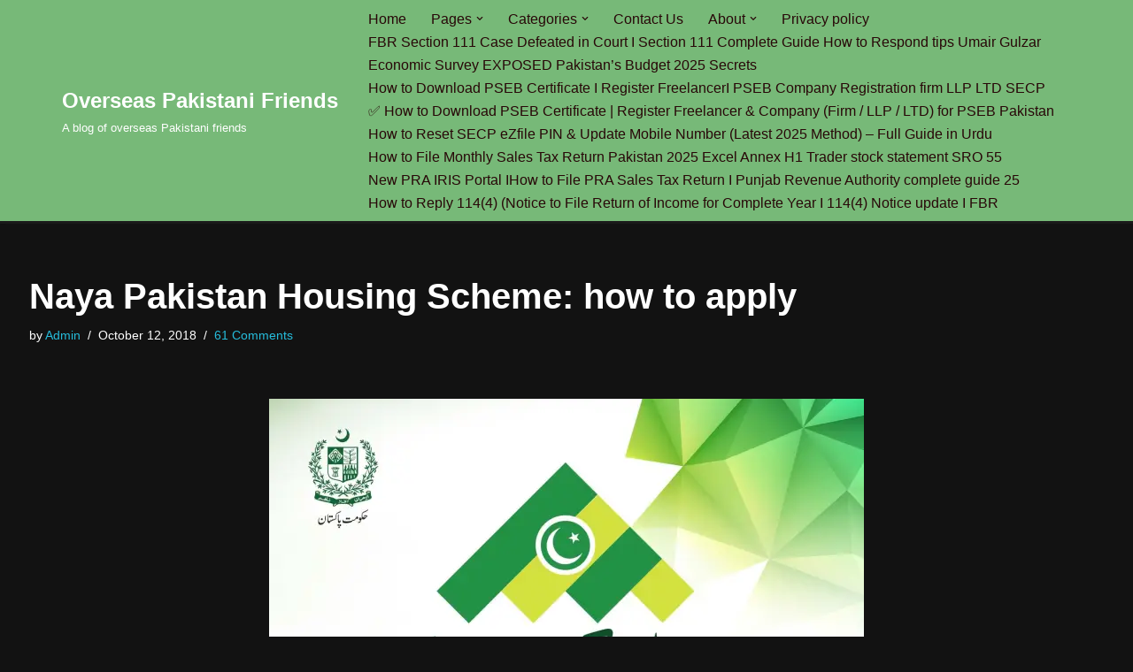

--- FILE ---
content_type: text/html; charset=UTF-8
request_url: https://www.opfblog.com/31884/naya-pakistan-housing-scheme-how-to-apply/comment-page-4/
body_size: 18052
content:
<!DOCTYPE html>
<html lang="en-US">

<head>
	
	<meta charset="UTF-8">
	<meta name="viewport" content="width=device-width, initial-scale=1, minimum-scale=1">
	<link rel="profile" href="http://gmpg.org/xfn/11">
		<title>Naya Pakistan Housing Scheme: how to apply &#8211; Overseas Pakistani Friends</title>
<meta name='robots' content='max-image-preview:large' />
	<style>img:is([sizes="auto" i], [sizes^="auto," i]) { contain-intrinsic-size: 3000px 1500px }</style>
	<!-- Jetpack Site Verification Tags -->
<meta name="google-site-verification" content="COimmvkOZf2Ok86M3V6deQPyXRGX8859xRPhPLZkR7c" />
<link rel='preconnect' href='//c0.wp.com' />
<link rel='preconnect' href='//i0.wp.com' />
<link rel="alternate" type="application/rss+xml" title="Overseas Pakistani Friends &raquo; Feed" href="https://www.opfblog.com/feed/" />
<link rel="alternate" type="application/rss+xml" title="Overseas Pakistani Friends &raquo; Comments Feed" href="https://www.opfblog.com/comments/feed/" />
<link rel="alternate" type="application/rss+xml" title="Overseas Pakistani Friends &raquo; Naya Pakistan Housing Scheme: how to apply Comments Feed" href="https://www.opfblog.com/31884/naya-pakistan-housing-scheme-how-to-apply/feed/" />
<style id='classic-theme-styles-inline-css'>
/*! This file is auto-generated */
.wp-block-button__link{color:#fff;background-color:#32373c;border-radius:9999px;box-shadow:none;text-decoration:none;padding:calc(.667em + 2px) calc(1.333em + 2px);font-size:1.125em}.wp-block-file__button{background:#32373c;color:#fff;text-decoration:none}
</style>
<style id='jetpack-sharing-buttons-style-inline-css'>
.jetpack-sharing-buttons__services-list{display:flex;flex-direction:row;flex-wrap:wrap;gap:0;list-style-type:none;margin:5px;padding:0}.jetpack-sharing-buttons__services-list.has-small-icon-size{font-size:12px}.jetpack-sharing-buttons__services-list.has-normal-icon-size{font-size:16px}.jetpack-sharing-buttons__services-list.has-large-icon-size{font-size:24px}.jetpack-sharing-buttons__services-list.has-huge-icon-size{font-size:36px}@media print{.jetpack-sharing-buttons__services-list{display:none!important}}.editor-styles-wrapper .wp-block-jetpack-sharing-buttons{gap:0;padding-inline-start:0}ul.jetpack-sharing-buttons__services-list.has-background{padding:1.25em 2.375em}
</style>
<style id='global-styles-inline-css'>
:root{--wp--preset--aspect-ratio--square: 1;--wp--preset--aspect-ratio--4-3: 4/3;--wp--preset--aspect-ratio--3-4: 3/4;--wp--preset--aspect-ratio--3-2: 3/2;--wp--preset--aspect-ratio--2-3: 2/3;--wp--preset--aspect-ratio--16-9: 16/9;--wp--preset--aspect-ratio--9-16: 9/16;--wp--preset--color--black: #000000;--wp--preset--color--cyan-bluish-gray: #abb8c3;--wp--preset--color--white: #ffffff;--wp--preset--color--pale-pink: #f78da7;--wp--preset--color--vivid-red: #cf2e2e;--wp--preset--color--luminous-vivid-orange: #ff6900;--wp--preset--color--luminous-vivid-amber: #fcb900;--wp--preset--color--light-green-cyan: #7bdcb5;--wp--preset--color--vivid-green-cyan: #00d084;--wp--preset--color--pale-cyan-blue: #8ed1fc;--wp--preset--color--vivid-cyan-blue: #0693e3;--wp--preset--color--vivid-purple: #9b51e0;--wp--preset--color--neve-link-color: var(--nv-primary-accent);--wp--preset--color--neve-link-hover-color: var(--nv-secondary-accent);--wp--preset--color--nv-site-bg: var(--nv-site-bg);--wp--preset--color--nv-light-bg: var(--nv-light-bg);--wp--preset--color--nv-dark-bg: var(--nv-dark-bg);--wp--preset--color--neve-text-color: var(--nv-text-color);--wp--preset--color--nv-text-dark-bg: var(--nv-text-dark-bg);--wp--preset--color--nv-c-1: var(--nv-c-1);--wp--preset--color--nv-c-2: var(--nv-c-2);--wp--preset--gradient--vivid-cyan-blue-to-vivid-purple: linear-gradient(135deg,rgba(6,147,227,1) 0%,rgb(155,81,224) 100%);--wp--preset--gradient--light-green-cyan-to-vivid-green-cyan: linear-gradient(135deg,rgb(122,220,180) 0%,rgb(0,208,130) 100%);--wp--preset--gradient--luminous-vivid-amber-to-luminous-vivid-orange: linear-gradient(135deg,rgba(252,185,0,1) 0%,rgba(255,105,0,1) 100%);--wp--preset--gradient--luminous-vivid-orange-to-vivid-red: linear-gradient(135deg,rgba(255,105,0,1) 0%,rgb(207,46,46) 100%);--wp--preset--gradient--very-light-gray-to-cyan-bluish-gray: linear-gradient(135deg,rgb(238,238,238) 0%,rgb(169,184,195) 100%);--wp--preset--gradient--cool-to-warm-spectrum: linear-gradient(135deg,rgb(74,234,220) 0%,rgb(151,120,209) 20%,rgb(207,42,186) 40%,rgb(238,44,130) 60%,rgb(251,105,98) 80%,rgb(254,248,76) 100%);--wp--preset--gradient--blush-light-purple: linear-gradient(135deg,rgb(255,206,236) 0%,rgb(152,150,240) 100%);--wp--preset--gradient--blush-bordeaux: linear-gradient(135deg,rgb(254,205,165) 0%,rgb(254,45,45) 50%,rgb(107,0,62) 100%);--wp--preset--gradient--luminous-dusk: linear-gradient(135deg,rgb(255,203,112) 0%,rgb(199,81,192) 50%,rgb(65,88,208) 100%);--wp--preset--gradient--pale-ocean: linear-gradient(135deg,rgb(255,245,203) 0%,rgb(182,227,212) 50%,rgb(51,167,181) 100%);--wp--preset--gradient--electric-grass: linear-gradient(135deg,rgb(202,248,128) 0%,rgb(113,206,126) 100%);--wp--preset--gradient--midnight: linear-gradient(135deg,rgb(2,3,129) 0%,rgb(40,116,252) 100%);--wp--preset--font-size--small: 13px;--wp--preset--font-size--medium: 20px;--wp--preset--font-size--large: 36px;--wp--preset--font-size--x-large: 42px;--wp--preset--spacing--20: 0.44rem;--wp--preset--spacing--30: 0.67rem;--wp--preset--spacing--40: 1rem;--wp--preset--spacing--50: 1.5rem;--wp--preset--spacing--60: 2.25rem;--wp--preset--spacing--70: 3.38rem;--wp--preset--spacing--80: 5.06rem;--wp--preset--shadow--natural: 6px 6px 9px rgba(0, 0, 0, 0.2);--wp--preset--shadow--deep: 12px 12px 50px rgba(0, 0, 0, 0.4);--wp--preset--shadow--sharp: 6px 6px 0px rgba(0, 0, 0, 0.2);--wp--preset--shadow--outlined: 6px 6px 0px -3px rgba(255, 255, 255, 1), 6px 6px rgba(0, 0, 0, 1);--wp--preset--shadow--crisp: 6px 6px 0px rgba(0, 0, 0, 1);}:where(.is-layout-flex){gap: 0.5em;}:where(.is-layout-grid){gap: 0.5em;}body .is-layout-flex{display: flex;}.is-layout-flex{flex-wrap: wrap;align-items: center;}.is-layout-flex > :is(*, div){margin: 0;}body .is-layout-grid{display: grid;}.is-layout-grid > :is(*, div){margin: 0;}:where(.wp-block-columns.is-layout-flex){gap: 2em;}:where(.wp-block-columns.is-layout-grid){gap: 2em;}:where(.wp-block-post-template.is-layout-flex){gap: 1.25em;}:where(.wp-block-post-template.is-layout-grid){gap: 1.25em;}.has-black-color{color: var(--wp--preset--color--black) !important;}.has-cyan-bluish-gray-color{color: var(--wp--preset--color--cyan-bluish-gray) !important;}.has-white-color{color: var(--wp--preset--color--white) !important;}.has-pale-pink-color{color: var(--wp--preset--color--pale-pink) !important;}.has-vivid-red-color{color: var(--wp--preset--color--vivid-red) !important;}.has-luminous-vivid-orange-color{color: var(--wp--preset--color--luminous-vivid-orange) !important;}.has-luminous-vivid-amber-color{color: var(--wp--preset--color--luminous-vivid-amber) !important;}.has-light-green-cyan-color{color: var(--wp--preset--color--light-green-cyan) !important;}.has-vivid-green-cyan-color{color: var(--wp--preset--color--vivid-green-cyan) !important;}.has-pale-cyan-blue-color{color: var(--wp--preset--color--pale-cyan-blue) !important;}.has-vivid-cyan-blue-color{color: var(--wp--preset--color--vivid-cyan-blue) !important;}.has-vivid-purple-color{color: var(--wp--preset--color--vivid-purple) !important;}.has-neve-link-color-color{color: var(--wp--preset--color--neve-link-color) !important;}.has-neve-link-hover-color-color{color: var(--wp--preset--color--neve-link-hover-color) !important;}.has-nv-site-bg-color{color: var(--wp--preset--color--nv-site-bg) !important;}.has-nv-light-bg-color{color: var(--wp--preset--color--nv-light-bg) !important;}.has-nv-dark-bg-color{color: var(--wp--preset--color--nv-dark-bg) !important;}.has-neve-text-color-color{color: var(--wp--preset--color--neve-text-color) !important;}.has-nv-text-dark-bg-color{color: var(--wp--preset--color--nv-text-dark-bg) !important;}.has-nv-c-1-color{color: var(--wp--preset--color--nv-c-1) !important;}.has-nv-c-2-color{color: var(--wp--preset--color--nv-c-2) !important;}.has-black-background-color{background-color: var(--wp--preset--color--black) !important;}.has-cyan-bluish-gray-background-color{background-color: var(--wp--preset--color--cyan-bluish-gray) !important;}.has-white-background-color{background-color: var(--wp--preset--color--white) !important;}.has-pale-pink-background-color{background-color: var(--wp--preset--color--pale-pink) !important;}.has-vivid-red-background-color{background-color: var(--wp--preset--color--vivid-red) !important;}.has-luminous-vivid-orange-background-color{background-color: var(--wp--preset--color--luminous-vivid-orange) !important;}.has-luminous-vivid-amber-background-color{background-color: var(--wp--preset--color--luminous-vivid-amber) !important;}.has-light-green-cyan-background-color{background-color: var(--wp--preset--color--light-green-cyan) !important;}.has-vivid-green-cyan-background-color{background-color: var(--wp--preset--color--vivid-green-cyan) !important;}.has-pale-cyan-blue-background-color{background-color: var(--wp--preset--color--pale-cyan-blue) !important;}.has-vivid-cyan-blue-background-color{background-color: var(--wp--preset--color--vivid-cyan-blue) !important;}.has-vivid-purple-background-color{background-color: var(--wp--preset--color--vivid-purple) !important;}.has-neve-link-color-background-color{background-color: var(--wp--preset--color--neve-link-color) !important;}.has-neve-link-hover-color-background-color{background-color: var(--wp--preset--color--neve-link-hover-color) !important;}.has-nv-site-bg-background-color{background-color: var(--wp--preset--color--nv-site-bg) !important;}.has-nv-light-bg-background-color{background-color: var(--wp--preset--color--nv-light-bg) !important;}.has-nv-dark-bg-background-color{background-color: var(--wp--preset--color--nv-dark-bg) !important;}.has-neve-text-color-background-color{background-color: var(--wp--preset--color--neve-text-color) !important;}.has-nv-text-dark-bg-background-color{background-color: var(--wp--preset--color--nv-text-dark-bg) !important;}.has-nv-c-1-background-color{background-color: var(--wp--preset--color--nv-c-1) !important;}.has-nv-c-2-background-color{background-color: var(--wp--preset--color--nv-c-2) !important;}.has-black-border-color{border-color: var(--wp--preset--color--black) !important;}.has-cyan-bluish-gray-border-color{border-color: var(--wp--preset--color--cyan-bluish-gray) !important;}.has-white-border-color{border-color: var(--wp--preset--color--white) !important;}.has-pale-pink-border-color{border-color: var(--wp--preset--color--pale-pink) !important;}.has-vivid-red-border-color{border-color: var(--wp--preset--color--vivid-red) !important;}.has-luminous-vivid-orange-border-color{border-color: var(--wp--preset--color--luminous-vivid-orange) !important;}.has-luminous-vivid-amber-border-color{border-color: var(--wp--preset--color--luminous-vivid-amber) !important;}.has-light-green-cyan-border-color{border-color: var(--wp--preset--color--light-green-cyan) !important;}.has-vivid-green-cyan-border-color{border-color: var(--wp--preset--color--vivid-green-cyan) !important;}.has-pale-cyan-blue-border-color{border-color: var(--wp--preset--color--pale-cyan-blue) !important;}.has-vivid-cyan-blue-border-color{border-color: var(--wp--preset--color--vivid-cyan-blue) !important;}.has-vivid-purple-border-color{border-color: var(--wp--preset--color--vivid-purple) !important;}.has-neve-link-color-border-color{border-color: var(--wp--preset--color--neve-link-color) !important;}.has-neve-link-hover-color-border-color{border-color: var(--wp--preset--color--neve-link-hover-color) !important;}.has-nv-site-bg-border-color{border-color: var(--wp--preset--color--nv-site-bg) !important;}.has-nv-light-bg-border-color{border-color: var(--wp--preset--color--nv-light-bg) !important;}.has-nv-dark-bg-border-color{border-color: var(--wp--preset--color--nv-dark-bg) !important;}.has-neve-text-color-border-color{border-color: var(--wp--preset--color--neve-text-color) !important;}.has-nv-text-dark-bg-border-color{border-color: var(--wp--preset--color--nv-text-dark-bg) !important;}.has-nv-c-1-border-color{border-color: var(--wp--preset--color--nv-c-1) !important;}.has-nv-c-2-border-color{border-color: var(--wp--preset--color--nv-c-2) !important;}.has-vivid-cyan-blue-to-vivid-purple-gradient-background{background: var(--wp--preset--gradient--vivid-cyan-blue-to-vivid-purple) !important;}.has-light-green-cyan-to-vivid-green-cyan-gradient-background{background: var(--wp--preset--gradient--light-green-cyan-to-vivid-green-cyan) !important;}.has-luminous-vivid-amber-to-luminous-vivid-orange-gradient-background{background: var(--wp--preset--gradient--luminous-vivid-amber-to-luminous-vivid-orange) !important;}.has-luminous-vivid-orange-to-vivid-red-gradient-background{background: var(--wp--preset--gradient--luminous-vivid-orange-to-vivid-red) !important;}.has-very-light-gray-to-cyan-bluish-gray-gradient-background{background: var(--wp--preset--gradient--very-light-gray-to-cyan-bluish-gray) !important;}.has-cool-to-warm-spectrum-gradient-background{background: var(--wp--preset--gradient--cool-to-warm-spectrum) !important;}.has-blush-light-purple-gradient-background{background: var(--wp--preset--gradient--blush-light-purple) !important;}.has-blush-bordeaux-gradient-background{background: var(--wp--preset--gradient--blush-bordeaux) !important;}.has-luminous-dusk-gradient-background{background: var(--wp--preset--gradient--luminous-dusk) !important;}.has-pale-ocean-gradient-background{background: var(--wp--preset--gradient--pale-ocean) !important;}.has-electric-grass-gradient-background{background: var(--wp--preset--gradient--electric-grass) !important;}.has-midnight-gradient-background{background: var(--wp--preset--gradient--midnight) !important;}.has-small-font-size{font-size: var(--wp--preset--font-size--small) !important;}.has-medium-font-size{font-size: var(--wp--preset--font-size--medium) !important;}.has-large-font-size{font-size: var(--wp--preset--font-size--large) !important;}.has-x-large-font-size{font-size: var(--wp--preset--font-size--x-large) !important;}
:where(.wp-block-post-template.is-layout-flex){gap: 1.25em;}:where(.wp-block-post-template.is-layout-grid){gap: 1.25em;}
:where(.wp-block-columns.is-layout-flex){gap: 2em;}:where(.wp-block-columns.is-layout-grid){gap: 2em;}
:root :where(.wp-block-pullquote){font-size: 1.5em;line-height: 1.6;}
</style>
<link rel='stylesheet' id='jetpack_related-posts-css' href='https://c0.wp.com/p/jetpack/15.2/modules/related-posts/related-posts.css' media='all' />
<link rel='stylesheet' id='wp-block-library-css' href='https://c0.wp.com/c/6.8.3/wp-includes/css/dist/block-library/style.min.css' media='all' />
<link rel='stylesheet' id='mediaelement-css' href='https://c0.wp.com/c/6.8.3/wp-includes/js/mediaelement/mediaelementplayer-legacy.min.css' media='all' />
<link rel='stylesheet' id='wp-mediaelement-css' href='https://c0.wp.com/c/6.8.3/wp-includes/js/mediaelement/wp-mediaelement.min.css' media='all' />
<link rel='stylesheet' id='wpo_min-header-4-css' href='https://www.opfblog.com/wp-content/cache/wpo-minify/1750936827/assets/wpo-minify-header-b0ab159b.min.css' media='all' />
<link rel='stylesheet' id='sharedaddy-css' href='https://c0.wp.com/p/jetpack/15.2/modules/sharedaddy/sharing.css' media='all' />
<link rel='stylesheet' id='social-logos-css' href='https://c0.wp.com/p/jetpack/15.2/_inc/social-logos/social-logos.min.css' media='all' />
<script id="jetpack_related-posts-js-extra">
var related_posts_js_options = {"post_heading":"h4"};
</script>
<script src="https://c0.wp.com/p/jetpack/15.2/_inc/build/related-posts/related-posts.min.js" id="jetpack_related-posts-js"></script>
<link rel="https://api.w.org/" href="https://www.opfblog.com/wp-json/" /><link rel="alternate" title="JSON" type="application/json" href="https://www.opfblog.com/wp-json/wp/v2/posts/31884" /><link rel="EditURI" type="application/rsd+xml" title="RSD" href="https://www.opfblog.com/xmlrpc.php?rsd" />
<meta name="generator" content="WordPress 6.8.3" />
<link rel="canonical" href="https://www.opfblog.com/31884/naya-pakistan-housing-scheme-how-to-apply/comment-page-4/#comments" />
<link rel='shortlink' href='https://www.opfblog.com/?p=31884' />
<link rel="alternate" title="oEmbed (JSON)" type="application/json+oembed" href="https://www.opfblog.com/wp-json/oembed/1.0/embed?url=https%3A%2F%2Fwww.opfblog.com%2F31884%2Fnaya-pakistan-housing-scheme-how-to-apply%2F" />
<link rel="alternate" title="oEmbed (XML)" type="text/xml+oembed" href="https://www.opfblog.com/wp-json/oembed/1.0/embed?url=https%3A%2F%2Fwww.opfblog.com%2F31884%2Fnaya-pakistan-housing-scheme-how-to-apply%2F&#038;format=xml" />
<meta name="description" content="National Database and Registration Authority (NADRA) on Wednesday night issued the registration form for PM Imran Khan&#039;s ‘Naya Pakistan Housing Programme’. As per details, a registration process has been&nbsp;initiated in the seven districts with the cooperation of the NADRA to collect data for housing needs of the people. In the first phase of the project&hellip;" />

<!-- Jetpack Open Graph Tags -->
<meta property="og:type" content="article" />
<meta property="og:title" content="Naya Pakistan Housing Scheme: how to apply" />
<meta property="og:url" content="https://www.opfblog.com/31884/naya-pakistan-housing-scheme-how-to-apply/" />
<meta property="og:description" content="National Database and Registration Authority (NADRA) on Wednesday night issued the registration form for PM Imran Khan&#8217;s ‘Naya Pakistan Housing Programme’. As per details, a registration proc…" />
<meta property="article:published_time" content="2018-10-12T06:32:54+00:00" />
<meta property="article:modified_time" content="2019-07-19T11:11:15+00:00" />
<meta property="og:site_name" content="Overseas Pakistani Friends" />
<meta property="og:image" content="https://www.opfblog.com/wp-content/uploads/2018/10/naya-pakistan-housing-ad.jpg" />
<meta property="og:image:width" content="1866" />
<meta property="og:image:height" content="2844" />
<meta property="og:image:alt" content="" />
<meta property="og:locale" content="en_US" />
<meta name="twitter:text:title" content="Naya Pakistan Housing Scheme: how to apply" />
<meta name="twitter:image" content="https://www.opfblog.com/wp-content/uploads/2018/10/naya-pakistan-housing-ad.jpg?w=640" />
<meta name="twitter:card" content="summary_large_image" />

<!-- End Jetpack Open Graph Tags -->
<link rel="icon" href="https://i0.wp.com/www.opfblog.com/wp-content/uploads/2017/05/cropped-opflogo.jpg?fit=32%2C32&#038;ssl=1" sizes="32x32" />
<link rel="icon" href="https://i0.wp.com/www.opfblog.com/wp-content/uploads/2017/05/cropped-opflogo.jpg?fit=192%2C192&#038;ssl=1" sizes="192x192" />
<link rel="apple-touch-icon" href="https://i0.wp.com/www.opfblog.com/wp-content/uploads/2017/05/cropped-opflogo.jpg?fit=180%2C180&#038;ssl=1" />
<meta name="msapplication-TileImage" content="https://i0.wp.com/www.opfblog.com/wp-content/uploads/2017/05/cropped-opflogo.jpg?fit=270%2C270&#038;ssl=1" />

	</head>

<body  class="wp-singular post-template-default single single-post postid-31884 single-format-standard wp-theme-neve  nv-blog-default nv-sidebar-full-width menu_sidebar_slide_left" id="neve_body"  >
<div class="wrapper">
	
	<header class="header"  >
		<a class="neve-skip-link show-on-focus" href="#content" >
			Skip to content		</a>
		<div id="header-grid"  class="hfg_header site-header">
	
<nav class="header--row header-main hide-on-mobile hide-on-tablet layout-full-contained nv-navbar header--row"
	data-row-id="main" data-show-on="desktop">

	<div
		class="header--row-inner header-main-inner">
		<div class="container">
			<div
				class="row row--wrapper"
				data-section="hfg_header_layout_main" >
				<div class="hfg-slot left"><div class="builder-item desktop-left"><div class="item--inner builder-item--logo"
		data-section="title_tagline"
		data-item-id="logo">
	
<div class="site-logo">
	<a class="brand" href="https://www.opfblog.com/" aria-label="Overseas Pakistani Friends A blog of overseas Pakistani friends" rel="home"><div class="nv-title-tagline-wrap"><p class="site-title">Overseas Pakistani Friends</p><small>A blog of overseas Pakistani friends</small></div></a></div>
	</div>

</div></div><div class="hfg-slot right"><div class="builder-item has-nav"><div class="item--inner builder-item--primary-menu has_menu"
		data-section="header_menu_primary"
		data-item-id="primary-menu">
	<div class="nv-nav-wrap">
	<div role="navigation" class="nav-menu-primary"
			aria-label="Primary Menu">

		<ul id="nv-primary-navigation-main" class="primary-menu-ul nav-ul menu-desktop"><li id="menu-item-29810" class="menu-item menu-item-type-custom menu-item-object-custom menu-item-home menu-item-29810"><div class="wrap"><a href="https://www.opfblog.com/">Home</a></div></li>
<li id="menu-item-29811" class="menu-item menu-item-type-post_type menu-item-object-page menu-item-has-children menu-item-29811"><div class="wrap"><a href="https://www.opfblog.com/pages/"><span class="menu-item-title-wrap dd-title">Pages</span></a><div role="button" aria-pressed="false" aria-label="Open Submenu" tabindex="0" class="caret-wrap caret 2" style="margin-left:5px;"><span class="caret"><svg fill="currentColor" aria-label="Dropdown" xmlns="http://www.w3.org/2000/svg" viewBox="0 0 448 512"><path d="M207.029 381.476L12.686 187.132c-9.373-9.373-9.373-24.569 0-33.941l22.667-22.667c9.357-9.357 24.522-9.375 33.901-.04L224 284.505l154.745-154.021c9.379-9.335 24.544-9.317 33.901.04l22.667 22.667c9.373 9.373 9.373 24.569 0 33.941L240.971 381.476c-9.373 9.372-24.569 9.372-33.942 0z"/></svg></span></div></div>
<ul class="sub-menu">
	<li id="menu-item-29813" class="menu-item menu-item-type-post_type menu-item-object-page menu-item-29813"><div class="wrap"><a href="https://www.opfblog.com/pages/purchase-of-property-by-overseas-pakistanis%e2%80%93-a-basic-brief/">Purchase of property by overseas Pakistanis– A basic brief</a></div></li>
	<li id="menu-item-29814" class="menu-item menu-item-type-post_type menu-item-object-page menu-item-29814"><div class="wrap"><a href="https://www.opfblog.com/pages/role-of-overseas-pakistanis-in-the-development-of-pakistan/">Role of overseas Pakistanis in the development of Pakistan</a></div></li>
</ul>
</li>
<li id="menu-item-30910" class="menu-item menu-item-type-post_type menu-item-object-page menu-item-has-children menu-item-30910"><div class="wrap"><a href="https://www.opfblog.com/categories/"><span class="menu-item-title-wrap dd-title">Categories</span></a><div role="button" aria-pressed="false" aria-label="Open Submenu" tabindex="0" class="caret-wrap caret 5" style="margin-left:5px;"><span class="caret"><svg fill="currentColor" aria-label="Dropdown" xmlns="http://www.w3.org/2000/svg" viewBox="0 0 448 512"><path d="M207.029 381.476L12.686 187.132c-9.373-9.373-9.373-24.569 0-33.941l22.667-22.667c9.357-9.357 24.522-9.375 33.901-.04L224 284.505l154.745-154.021c9.379-9.335 24.544-9.317 33.901.04l22.667 22.667c9.373 9.373 9.373 24.569 0 33.941L240.971 381.476c-9.373 9.372-24.569 9.372-33.942 0z"/></svg></span></div></div>
<ul class="sub-menu">
	<li id="menu-item-30912" class="menu-item menu-item-type-taxonomy menu-item-object-category menu-item-30912"><div class="wrap"><a href="https://www.opfblog.com/category/news-articles/">News &#038; Articles</a></div></li>
	<li id="menu-item-30913" class="menu-item menu-item-type-taxonomy menu-item-object-category menu-item-30913"><div class="wrap"><a href="https://www.opfblog.com/category/pak-economy/">Pak Economy</a></div></li>
	<li id="menu-item-30914" class="menu-item menu-item-type-taxonomy menu-item-object-category menu-item-30914"><div class="wrap"><a href="https://www.opfblog.com/category/health-corner/">Health Corner</a></div></li>
	<li id="menu-item-30915" class="menu-item menu-item-type-taxonomy menu-item-object-category menu-item-30915"><div class="wrap"><a href="https://www.opfblog.com/category/education/">Education</a></div></li>
	<li id="menu-item-30916" class="menu-item menu-item-type-taxonomy menu-item-object-category menu-item-30916"><div class="wrap"><a href="https://www.opfblog.com/category/pakistan-politics-news-articles/">Pakistan Politics</a></div></li>
	<li id="menu-item-30917" class="menu-item menu-item-type-taxonomy menu-item-object-category menu-item-30917"><div class="wrap"><a href="https://www.opfblog.com/category/energy/">Energy</a></div></li>
	<li id="menu-item-30918" class="menu-item menu-item-type-taxonomy menu-item-object-category current-post-ancestor current-menu-parent current-post-parent menu-item-30918"><div class="wrap"><a href="https://www.opfblog.com/category/real-estate/">Real estate</a></div></li>
	<li id="menu-item-30919" class="menu-item menu-item-type-taxonomy menu-item-object-category menu-item-30919"><div class="wrap"><a href="https://www.opfblog.com/category/scholarships-visas/">Scholarships &#038; Visas</a></div></li>
	<li id="menu-item-30920" class="menu-item menu-item-type-taxonomy menu-item-object-category menu-item-30920"><div class="wrap"><a href="https://www.opfblog.com/category/rupee-exchange-rates/">Rupee Exchange Rates</a></div></li>
	<li id="menu-item-30921" class="menu-item menu-item-type-taxonomy menu-item-object-category menu-item-30921"><div class="wrap"><a href="https://www.opfblog.com/category/aytomobiles/">Automobiles</a></div></li>
</ul>
</li>
<li id="menu-item-29817" class="menu-item menu-item-type-post_type menu-item-object-page menu-item-29817"><div class="wrap"><a href="https://www.opfblog.com/contact-us/">Contact Us</a></div></li>
<li id="menu-item-29815" class="menu-item menu-item-type-post_type menu-item-object-page menu-item-has-children menu-item-29815"><div class="wrap"><a href="https://www.opfblog.com/about/"><span class="menu-item-title-wrap dd-title">About</span></a><div role="button" aria-pressed="false" aria-label="Open Submenu" tabindex="0" class="caret-wrap caret 17" style="margin-left:5px;"><span class="caret"><svg fill="currentColor" aria-label="Dropdown" xmlns="http://www.w3.org/2000/svg" viewBox="0 0 448 512"><path d="M207.029 381.476L12.686 187.132c-9.373-9.373-9.373-24.569 0-33.941l22.667-22.667c9.357-9.357 24.522-9.375 33.901-.04L224 284.505l154.745-154.021c9.379-9.335 24.544-9.317 33.901.04l22.667 22.667c9.373 9.373 9.373 24.569 0 33.941L240.971 381.476c-9.373 9.372-24.569 9.372-33.942 0z"/></svg></span></div></div>
<ul class="sub-menu">
	<li id="menu-item-29816" class="menu-item menu-item-type-post_type menu-item-object-page menu-item-29816"><div class="wrap"><a href="https://www.opfblog.com/about/overseas-pakistani-friends-helpline/">Overseas Pakistani Friends Helpline</a></div></li>
</ul>
</li>
<li id="menu-item-31371" class="menu-item menu-item-type-post_type menu-item-object-page menu-item-privacy-policy menu-item-31371"><div class="wrap"><a href="https://www.opfblog.com/privacy-policy/">Privacy policy</a></div></li>
<li id="menu-item-39062" class="menu-item menu-item-type-post_type menu-item-object-page menu-item-39062"><div class="wrap"><a href="https://www.opfblog.com/fbr-section-111-case-defeated-in-court-i-section-111-complete-guide-how-to-respond-tips-umair-gulzar/">FBR Section 111 Case Defeated in Court I Section 111 Complete Guide How to Respond tips Umair Gulzar</a></div></li>
<li id="menu-item-39069" class="menu-item menu-item-type-post_type menu-item-object-page menu-item-39069"><div class="wrap"><a href="https://www.opfblog.com/economic-survey-exposed-pakistans-budget-2025-secrets/">Economic Survey EXPOSED Pakistan&#8217;s Budget 2025 Secrets</a></div></li>
<li id="menu-item-39077" class="menu-item menu-item-type-post_type menu-item-object-page menu-item-39077"><div class="wrap"><a href="https://www.opfblog.com/how-to-download-pseb-certificate-i-register-freelanceri-pseb-company-registration-firm-llp-ltd-secp/">How to Download PSEB Certificate I Register FreelancerI PSEB Company Registration firm LLP LTD SECP</a></div></li>
<li id="menu-item-39082" class="menu-item menu-item-type-post_type menu-item-object-page menu-item-39082"><div class="wrap"><a href="https://www.opfblog.com/%e2%9c%85-how-to-download-pseb-certificate-register-freelancer-company-firm-llp-ltd-for-pseb-pakistan/">✅ How to Download PSEB Certificate | Register Freelancer &amp; Company (Firm / LLP / LTD) for PSEB Pakistan</a></div></li>
<li id="menu-item-39086" class="menu-item menu-item-type-post_type menu-item-object-page menu-item-39086"><div class="wrap"><a href="https://www.opfblog.com/how-to-reset-secp-ezfile-pin-update-mobile-number-latest-2025-method-full-guide-in-urdu/">How to Reset SECP eZfile PIN &amp; Update Mobile Number (Latest 2025 Method) – Full Guide in Urdu</a></div></li>
<li id="menu-item-39096" class="menu-item menu-item-type-post_type menu-item-object-page menu-item-39096"><div class="wrap"><a href="https://www.opfblog.com/how-to-file-monthly-sales-tax-return-pakistan-2025-excel-annex-h1-trader-stock-statement-sro-55/">How to File Monthly Sales Tax Return Pakistan 2025 Excel Annex H1 Trader stock statement SRO 55</a></div></li>
<li id="menu-item-39100" class="menu-item menu-item-type-post_type menu-item-object-page menu-item-39100"><div class="wrap"><a href="https://www.opfblog.com/new-pra-iris-portal-ihow-to-file-pra-sales-tax-return-i-punjab-revenue-authority-complete-guide-25/">New PRA IRIS Portal IHow to File PRA Sales Tax Return I Punjab Revenue Authority complete guide 25</a></div></li>
<li id="menu-item-39107" class="menu-item menu-item-type-post_type menu-item-object-page menu-item-39107"><div class="wrap"><a href="https://www.opfblog.com/how-to-reply-1144-notice-to-file-return-of-income-for-complete-year-i-1144-notice-update-i-fbr/">How to Reply 114(4) (Notice to File Return of Income for Complete Year I 114(4) Notice update I FBR</a></div></li>
</ul>	</div>
</div>

	</div>

</div></div>							</div>
		</div>
	</div>
</nav>


<nav class="header--row header-main hide-on-desktop layout-full-contained nv-navbar header--row"
	data-row-id="main" data-show-on="mobile">

	<div
		class="header--row-inner header-main-inner">
		<div class="container">
			<div
				class="row row--wrapper"
				data-section="hfg_header_layout_main" >
				<div class="hfg-slot left"><div class="builder-item tablet-left mobile-left"><div class="item--inner builder-item--logo"
		data-section="title_tagline"
		data-item-id="logo">
	
<div class="site-logo">
	<a class="brand" href="https://www.opfblog.com/" aria-label="Overseas Pakistani Friends A blog of overseas Pakistani friends" rel="home"><div class="nv-title-tagline-wrap"><p class="site-title">Overseas Pakistani Friends</p><small>A blog of overseas Pakistani friends</small></div></a></div>
	</div>

</div></div><div class="hfg-slot right"><div class="builder-item tablet-left mobile-left"><div class="item--inner builder-item--nav-icon"
		data-section="header_menu_icon"
		data-item-id="nav-icon">
	<div class="menu-mobile-toggle item-button navbar-toggle-wrapper">
	<button type="button" class=" navbar-toggle"
			value="Navigation Menu"
					aria-label="Navigation Menu "
			aria-expanded="false" onclick="if('undefined' !== typeof toggleAriaClick ) { toggleAriaClick() }">
					<span class="bars">
				<span class="icon-bar"></span>
				<span class="icon-bar"></span>
				<span class="icon-bar"></span>
			</span>
					<span class="screen-reader-text">Navigation Menu</span>
	</button>
</div> <!--.navbar-toggle-wrapper-->


	</div>

</div></div>							</div>
		</div>
	</div>
</nav>

<div
		id="header-menu-sidebar" class="header-menu-sidebar tcb menu-sidebar-panel slide_left hfg-pe"
		data-row-id="sidebar">
	<div id="header-menu-sidebar-bg" class="header-menu-sidebar-bg">
				<div class="close-sidebar-panel navbar-toggle-wrapper">
			<button type="button" class="hamburger is-active  navbar-toggle active" 					value="Navigation Menu"
					aria-label="Navigation Menu "
					aria-expanded="false" onclick="if('undefined' !== typeof toggleAriaClick ) { toggleAriaClick() }">
								<span class="bars">
						<span class="icon-bar"></span>
						<span class="icon-bar"></span>
						<span class="icon-bar"></span>
					</span>
								<span class="screen-reader-text">
			Navigation Menu					</span>
			</button>
		</div>
					<div id="header-menu-sidebar-inner" class="header-menu-sidebar-inner tcb ">
						<div class="builder-item has-nav"><div class="item--inner builder-item--primary-menu has_menu"
		data-section="header_menu_primary"
		data-item-id="primary-menu">
	<div class="nv-nav-wrap">
	<div role="navigation" class="nav-menu-primary"
			aria-label="Primary Menu">

		<ul id="nv-primary-navigation-sidebar" class="primary-menu-ul nav-ul menu-mobile"><li class="menu-item menu-item-type-custom menu-item-object-custom menu-item-home menu-item-29810"><div class="wrap"><a href="https://www.opfblog.com/">Home</a></div></li>
<li class="menu-item menu-item-type-post_type menu-item-object-page menu-item-has-children menu-item-29811"><div class="wrap"><a href="https://www.opfblog.com/pages/"><span class="menu-item-title-wrap dd-title">Pages</span></a><button tabindex="0" type="button" class="caret-wrap navbar-toggle 2 " style="margin-left:5px;"  aria-label="Toggle Pages"><span class="caret"><svg fill="currentColor" aria-label="Dropdown" xmlns="http://www.w3.org/2000/svg" viewBox="0 0 448 512"><path d="M207.029 381.476L12.686 187.132c-9.373-9.373-9.373-24.569 0-33.941l22.667-22.667c9.357-9.357 24.522-9.375 33.901-.04L224 284.505l154.745-154.021c9.379-9.335 24.544-9.317 33.901.04l22.667 22.667c9.373 9.373 9.373 24.569 0 33.941L240.971 381.476c-9.373 9.372-24.569 9.372-33.942 0z"/></svg></span></button></div>
<ul class="sub-menu">
	<li class="menu-item menu-item-type-post_type menu-item-object-page menu-item-29813"><div class="wrap"><a href="https://www.opfblog.com/pages/purchase-of-property-by-overseas-pakistanis%e2%80%93-a-basic-brief/">Purchase of property by overseas Pakistanis– A basic brief</a></div></li>
	<li class="menu-item menu-item-type-post_type menu-item-object-page menu-item-29814"><div class="wrap"><a href="https://www.opfblog.com/pages/role-of-overseas-pakistanis-in-the-development-of-pakistan/">Role of overseas Pakistanis in the development of Pakistan</a></div></li>
</ul>
</li>
<li class="menu-item menu-item-type-post_type menu-item-object-page menu-item-has-children menu-item-30910"><div class="wrap"><a href="https://www.opfblog.com/categories/"><span class="menu-item-title-wrap dd-title">Categories</span></a><button tabindex="0" type="button" class="caret-wrap navbar-toggle 5 " style="margin-left:5px;"  aria-label="Toggle Categories"><span class="caret"><svg fill="currentColor" aria-label="Dropdown" xmlns="http://www.w3.org/2000/svg" viewBox="0 0 448 512"><path d="M207.029 381.476L12.686 187.132c-9.373-9.373-9.373-24.569 0-33.941l22.667-22.667c9.357-9.357 24.522-9.375 33.901-.04L224 284.505l154.745-154.021c9.379-9.335 24.544-9.317 33.901.04l22.667 22.667c9.373 9.373 9.373 24.569 0 33.941L240.971 381.476c-9.373 9.372-24.569 9.372-33.942 0z"/></svg></span></button></div>
<ul class="sub-menu">
	<li class="menu-item menu-item-type-taxonomy menu-item-object-category menu-item-30912"><div class="wrap"><a href="https://www.opfblog.com/category/news-articles/">News &#038; Articles</a></div></li>
	<li class="menu-item menu-item-type-taxonomy menu-item-object-category menu-item-30913"><div class="wrap"><a href="https://www.opfblog.com/category/pak-economy/">Pak Economy</a></div></li>
	<li class="menu-item menu-item-type-taxonomy menu-item-object-category menu-item-30914"><div class="wrap"><a href="https://www.opfblog.com/category/health-corner/">Health Corner</a></div></li>
	<li class="menu-item menu-item-type-taxonomy menu-item-object-category menu-item-30915"><div class="wrap"><a href="https://www.opfblog.com/category/education/">Education</a></div></li>
	<li class="menu-item menu-item-type-taxonomy menu-item-object-category menu-item-30916"><div class="wrap"><a href="https://www.opfblog.com/category/pakistan-politics-news-articles/">Pakistan Politics</a></div></li>
	<li class="menu-item menu-item-type-taxonomy menu-item-object-category menu-item-30917"><div class="wrap"><a href="https://www.opfblog.com/category/energy/">Energy</a></div></li>
	<li class="menu-item menu-item-type-taxonomy menu-item-object-category current-post-ancestor current-menu-parent current-post-parent menu-item-30918"><div class="wrap"><a href="https://www.opfblog.com/category/real-estate/">Real estate</a></div></li>
	<li class="menu-item menu-item-type-taxonomy menu-item-object-category menu-item-30919"><div class="wrap"><a href="https://www.opfblog.com/category/scholarships-visas/">Scholarships &#038; Visas</a></div></li>
	<li class="menu-item menu-item-type-taxonomy menu-item-object-category menu-item-30920"><div class="wrap"><a href="https://www.opfblog.com/category/rupee-exchange-rates/">Rupee Exchange Rates</a></div></li>
	<li class="menu-item menu-item-type-taxonomy menu-item-object-category menu-item-30921"><div class="wrap"><a href="https://www.opfblog.com/category/aytomobiles/">Automobiles</a></div></li>
</ul>
</li>
<li class="menu-item menu-item-type-post_type menu-item-object-page menu-item-29817"><div class="wrap"><a href="https://www.opfblog.com/contact-us/">Contact Us</a></div></li>
<li class="menu-item menu-item-type-post_type menu-item-object-page menu-item-has-children menu-item-29815"><div class="wrap"><a href="https://www.opfblog.com/about/"><span class="menu-item-title-wrap dd-title">About</span></a><button tabindex="0" type="button" class="caret-wrap navbar-toggle 17 " style="margin-left:5px;"  aria-label="Toggle About"><span class="caret"><svg fill="currentColor" aria-label="Dropdown" xmlns="http://www.w3.org/2000/svg" viewBox="0 0 448 512"><path d="M207.029 381.476L12.686 187.132c-9.373-9.373-9.373-24.569 0-33.941l22.667-22.667c9.357-9.357 24.522-9.375 33.901-.04L224 284.505l154.745-154.021c9.379-9.335 24.544-9.317 33.901.04l22.667 22.667c9.373 9.373 9.373 24.569 0 33.941L240.971 381.476c-9.373 9.372-24.569 9.372-33.942 0z"/></svg></span></button></div>
<ul class="sub-menu">
	<li class="menu-item menu-item-type-post_type menu-item-object-page menu-item-29816"><div class="wrap"><a href="https://www.opfblog.com/about/overseas-pakistani-friends-helpline/">Overseas Pakistani Friends Helpline</a></div></li>
</ul>
</li>
<li class="menu-item menu-item-type-post_type menu-item-object-page menu-item-privacy-policy menu-item-31371"><div class="wrap"><a href="https://www.opfblog.com/privacy-policy/">Privacy policy</a></div></li>
<li class="menu-item menu-item-type-post_type menu-item-object-page menu-item-39062"><div class="wrap"><a href="https://www.opfblog.com/fbr-section-111-case-defeated-in-court-i-section-111-complete-guide-how-to-respond-tips-umair-gulzar/">FBR Section 111 Case Defeated in Court I Section 111 Complete Guide How to Respond tips Umair Gulzar</a></div></li>
<li class="menu-item menu-item-type-post_type menu-item-object-page menu-item-39069"><div class="wrap"><a href="https://www.opfblog.com/economic-survey-exposed-pakistans-budget-2025-secrets/">Economic Survey EXPOSED Pakistan&#8217;s Budget 2025 Secrets</a></div></li>
<li class="menu-item menu-item-type-post_type menu-item-object-page menu-item-39077"><div class="wrap"><a href="https://www.opfblog.com/how-to-download-pseb-certificate-i-register-freelanceri-pseb-company-registration-firm-llp-ltd-secp/">How to Download PSEB Certificate I Register FreelancerI PSEB Company Registration firm LLP LTD SECP</a></div></li>
<li class="menu-item menu-item-type-post_type menu-item-object-page menu-item-39082"><div class="wrap"><a href="https://www.opfblog.com/%e2%9c%85-how-to-download-pseb-certificate-register-freelancer-company-firm-llp-ltd-for-pseb-pakistan/">✅ How to Download PSEB Certificate | Register Freelancer &amp; Company (Firm / LLP / LTD) for PSEB Pakistan</a></div></li>
<li class="menu-item menu-item-type-post_type menu-item-object-page menu-item-39086"><div class="wrap"><a href="https://www.opfblog.com/how-to-reset-secp-ezfile-pin-update-mobile-number-latest-2025-method-full-guide-in-urdu/">How to Reset SECP eZfile PIN &amp; Update Mobile Number (Latest 2025 Method) – Full Guide in Urdu</a></div></li>
<li class="menu-item menu-item-type-post_type menu-item-object-page menu-item-39096"><div class="wrap"><a href="https://www.opfblog.com/how-to-file-monthly-sales-tax-return-pakistan-2025-excel-annex-h1-trader-stock-statement-sro-55/">How to File Monthly Sales Tax Return Pakistan 2025 Excel Annex H1 Trader stock statement SRO 55</a></div></li>
<li class="menu-item menu-item-type-post_type menu-item-object-page menu-item-39100"><div class="wrap"><a href="https://www.opfblog.com/new-pra-iris-portal-ihow-to-file-pra-sales-tax-return-i-punjab-revenue-authority-complete-guide-25/">New PRA IRIS Portal IHow to File PRA Sales Tax Return I Punjab Revenue Authority complete guide 25</a></div></li>
<li class="menu-item menu-item-type-post_type menu-item-object-page menu-item-39107"><div class="wrap"><a href="https://www.opfblog.com/how-to-reply-1144-notice-to-file-return-of-income-for-complete-year-i-1144-notice-update-i-fbr/">How to Reply 114(4) (Notice to File Return of Income for Complete Year I 114(4) Notice update I FBR</a></div></li>
</ul>	</div>
</div>

	</div>

</div>					</div>
	</div>
</div>
<div class="header-menu-sidebar-overlay hfg-ov hfg-pe" onclick="if('undefined' !== typeof toggleAriaClick ) { toggleAriaClick() }"></div>
</div>
	</header>

	<style>.nav-ul li:focus-within .wrap.active + .sub-menu { opacity: 1; visibility: visible; }.nav-ul li.neve-mega-menu:focus-within .wrap.active + .sub-menu { display: grid; }.nav-ul li > .wrap { display: flex; align-items: center; position: relative; padding: 0 4px; }.nav-ul:not(.menu-mobile):not(.neve-mega-menu) > li > .wrap > a { padding-top: 1px }</style><style>.header-menu-sidebar .nav-ul li .wrap { padding: 0 4px; }.header-menu-sidebar .nav-ul li .wrap a { flex-grow: 1; display: flex; }.header-menu-sidebar .nav-ul li .wrap a .dd-title { width: var(--wrapdropdownwidth); }.header-menu-sidebar .nav-ul li .wrap button { border: 0; z-index: 1; background: 0; }.header-menu-sidebar .nav-ul li:not([class*=block]):not(.menu-item-has-children) > .wrap > a { padding-right: calc(1em + (18px*2)); text-wrap: wrap; white-space: normal;}.header-menu-sidebar .nav-ul li.menu-item-has-children:not([class*=block]) > .wrap > a { margin-right: calc(-1em - (18px*2)); padding-right: 46px;}</style>

	
	<main id="content" class="neve-main">

	<div class="container-fluid single-post-container">
		<div class="row">
						<article id="post-31884"
					class="nv-single-post-wrap col post-31884 post type-post status-publish format-standard hentry category-real-estate tag-5-million-houses tag-naya-pakistan tag-pti">
				<div class="entry-header" ><div class="nv-title-meta-wrap"><h1 class="title entry-title">Naya Pakistan Housing Scheme: how to apply</h1><ul class="nv-meta-list"><li  class="meta author vcard "><span class="author-name fn">by <a href="https://www.opfblog.com/author/admin/" title="Posts by Admin" rel="author">Admin</a></span></li><li class="meta date posted-on "><time class="entry-date published" datetime="2018-10-12T11:32:54+05:00" content="2018-10-12">October 12, 2018</time><time class="updated" datetime="2019-07-19T16:11:15+05:00">July 19, 2019</time></li><li class="meta comments last"><a href="https://www.opfblog.com/31884/naya-pakistan-housing-scheme-how-to-apply/#comments">61 Comments</a></li></ul></div></div><div class="nv-content-wrap entry-content">
<div class="wp-block-image"><figure class="aligncenter"><a href="https://i0.wp.com/www.opfblog.com/wp-content/uploads/2018/10/naya-pakistan-housing-ad.jpg?ssl=1"><img data-recalc-dims="1" fetchpriority="high" decoding="async" width="672" height="1024" src="https://i0.wp.com/www.opfblog.com/wp-content/uploads/2018/10/naya-pakistan-housing-ad.jpg?resize=672%2C1024&#038;ssl=1" alt="" class="wp-image-31885" srcset="https://i0.wp.com/www.opfblog.com/wp-content/uploads/2018/10/naya-pakistan-housing-ad.jpg?resize=672%2C1024&amp;ssl=1 672w, https://i0.wp.com/www.opfblog.com/wp-content/uploads/2018/10/naya-pakistan-housing-ad.jpg?resize=197%2C300&amp;ssl=1 197w, https://i0.wp.com/www.opfblog.com/wp-content/uploads/2018/10/naya-pakistan-housing-ad.jpg?resize=768%2C1171&amp;ssl=1 768w, https://i0.wp.com/www.opfblog.com/wp-content/uploads/2018/10/naya-pakistan-housing-ad.jpg?w=1866&amp;ssl=1 1866w" sizes="(max-width: 672px) 100vw, 672px" /></a></figure></div>



<p><strong>National Database and Registration Authority (NADRA) on Wednesday night issued the registration form for PM Imran Khan&#8217;s ‘Naya Pakistan Housing Programme’.</strong></p>



<p>As per details, a registration process has been&nbsp;initiated in the seven districts with the cooperation of the NADRA to collect data for housing needs of the people.</p>



<p>In the first phase of the project seven districts&nbsp;&nbsp;&nbsp; would be facilitated, including Sukkur, Quetta, Gilgit, Muzaffarabad, Swat, Islamabad and Faisalabad.</p>



<h2 class="wp-block-heading"><a href="https://www.opfblog.com/31900/10-more-cities-to-be-part-of-naya-pakistan-housing-scheme/" target="_blank" rel="noopener noreferrer">Click here to read:<span style="font-size: 13.5pt; font-family: 'Merriweather','serif'; color: black;">10 more cities to be part of Naya Pakistan Housing Scheme</span></a></h2>



<p>How to apply</p>



<p>The people can avail the facility of online form and download it from the website of NADRA as&nbsp;the authority issued&nbsp;&nbsp; the document hours after Imran Khan&#8217;s inauguration of the project. While it can be submitted within two months (from October 22 to December 21) along with Rs250 registration fee at the selected district offices.</p>



<h3 class="wp-block-heading"><strong>Second phase registration</strong>: <strong> </strong><a href="https://www.opfblog.com/34530/nia-pakistan-housing-registration-starts-today/ "><strong>https://www.opfblog.com/34530/nia-pakistan-housing-registration-starts-today/ </strong></a></h3>



<div class="wp-block-image"><figure class="aligncenter"><a href="https://i0.wp.com/www.opfblog.com/wp-content/uploads/2018/10/naya-pakistan-housing-form.jpg?ssl=1"><img data-recalc-dims="1" decoding="async" width="730" height="1024" src="https://i0.wp.com/www.opfblog.com/wp-content/uploads/2018/10/naya-pakistan-housing-form.jpg?resize=730%2C1024&#038;ssl=1" alt="" class="wp-image-31886" srcset="https://i0.wp.com/www.opfblog.com/wp-content/uploads/2018/10/naya-pakistan-housing-form.jpg?resize=730%2C1024&amp;ssl=1 730w, https://i0.wp.com/www.opfblog.com/wp-content/uploads/2018/10/naya-pakistan-housing-form.jpg?resize=214%2C300&amp;ssl=1 214w, https://i0.wp.com/www.opfblog.com/wp-content/uploads/2018/10/naya-pakistan-housing-form.jpg?resize=768%2C1077&amp;ssl=1 768w, https://i0.wp.com/www.opfblog.com/wp-content/uploads/2018/10/naya-pakistan-housing-form.jpg?w=800&amp;ssl=1 800w" sizes="(max-width: 730px) 100vw, 730px" /></a></figure></div>



<p><strong>The eligibility criteria</strong></p>



<p>Only one person per family (husband, wife and children ) is eligible to apply in this scheme.</p>



<p>Preference will be given to candidates who do not own any independent residential unit in Pakistan.</p>



<p>The homes are to be made for the common man, who earns Rs10000-25000 a month.</p>



<p>PKR 250 per form should be deposited along with this registration form.</p>



<p>Based on the data collected from these forms, housing specification including design, price and site will be decided for the applicants.</p>



<p><strong>A Flagship Project&nbsp;</strong></p>



<p>Prime Minister Imran Khan has unveiled his government’s flagship project&nbsp; Naya Pakistan Housing Program, ensuring the provision of five million low-cost houses for underprivileged classes during the next five years.</p>



<p>Khan is optimistic that the successful implementation of the programme would not only boost the country’s economy but create immense job opportunities as well. It is in PTA&#8217;s manifesto to provide 5 million houses to the poor.</p>



<p>According to the program, the government would provide the required land for the project and play the role of a regulator and facilitator to address bottlenecks to ensure enabling environment through the one-window facilitation centre for public and private sectors and non-profit organisations who would execute the project.</p>



<p><strong>Offices, where forms can be submitted:</strong></p>



<p><strong>SUKKUR:</strong>&nbsp;DC Office, Sukkur</p>



<p><strong>QUETTA</strong>:&nbsp;NADRA Registration Center, adjacent Helper Eye Hospital, Sariab Road Quetta</p>



<p><strong>GILGIT:</strong>&nbsp;DC Office, Gilgit</p>



<p><strong>MUZAFFARABAD:</strong>&nbsp;DC Office old secretariat, Muzaffarabad</p>



<p><strong>SWAT:&nbsp;</strong><a href="https://goo.gl/maps/ir8LRQAYimN2">DC Office, District Court, Mengura Swat</a></p>



<p><strong>ISLAMABAD:</strong>&nbsp;NADRA Mega Center, Blue Area Islamabad</p>



<p><strong>FAISALABAD:</strong>&nbsp;DC Office Faisalabad</p>
<div class="sharedaddy sd-sharing-enabled"><div class="robots-nocontent sd-block sd-social sd-social-icon-text sd-sharing"><h3 class="sd-title">Share this:</h3><div class="sd-content"><ul><li class="share-facebook"><a rel="nofollow noopener noreferrer"
				data-shared="sharing-facebook-31884"
				class="share-facebook sd-button share-icon"
				href="https://www.opfblog.com/31884/naya-pakistan-housing-scheme-how-to-apply/?share=facebook"
				target="_blank"
				aria-labelledby="sharing-facebook-31884"
				>
				<span id="sharing-facebook-31884" hidden>Click to share on Facebook (Opens in new window)</span>
				<span>Facebook</span>
			</a></li><li class="share-x"><a rel="nofollow noopener noreferrer"
				data-shared="sharing-x-31884"
				class="share-x sd-button share-icon"
				href="https://www.opfblog.com/31884/naya-pakistan-housing-scheme-how-to-apply/?share=x"
				target="_blank"
				aria-labelledby="sharing-x-31884"
				>
				<span id="sharing-x-31884" hidden>Click to share on X (Opens in new window)</span>
				<span>X</span>
			</a></li><li class="share-end"></li></ul></div></div></div>
<div id='jp-relatedposts' class='jp-relatedposts' >
	<h3 class="jp-relatedposts-headline"><em>Related</em></h3>
</div></div><div class="nv-tags-list"><span>Tags:</span><a href=https://www.opfblog.com/tag/5-million-houses/ title="5 million houses" class=5-million-houses rel="tag">5 million houses</a><a href=https://www.opfblog.com/tag/naya-pakistan/ title="Naya Pakistan" class=naya-pakistan rel="tag">Naya Pakistan</a><a href=https://www.opfblog.com/tag/pti/ title="PTI" class=pti rel="tag">PTI</a> </div> 
<div id="comments" class="comments-area">
				<div class="nv-comments-wrap">

				<div class="nv-comments-title-wrap">
					<h2 class="comments-title">61 thoughts on &ldquo;Naya Pakistan Housing Scheme: how to apply&rdquo;</h2>				</div>

				<ol class="nv-comments-list">
									<li class="comment even thread-even depth-1" id="comment-item-40753">
					<article id="comment-40753" class="nv-comment-article">
						<div class="nv-comment-avatar"><img alt='' src='https://secure.gravatar.com/avatar/29b79d9eccc695563d033a3961e1ad39cc0a3bda49c18fc6b1cf1eabcf6ff772?s=50&#038;d=blank&#038;r=g' srcset='https://secure.gravatar.com/avatar/29b79d9eccc695563d033a3961e1ad39cc0a3bda49c18fc6b1cf1eabcf6ff772?s=100&#038;d=blank&#038;r=g 2x' class='avatar avatar-50 photo' height='50' width='50' decoding='async'/></div><div class="comment-content">						<div class="nv-comment-header">
							<div class="comment-author vcard">
								<span class="fn author">M adnan</span>
								<a href="https://www.opfblog.com/31884/naya-pakistan-housing-scheme-how-to-apply/comment-page-4/#comment-40753">
									<time class="entry-date published"
											datetime="2020-02-19T16:30:11+05:00"
											content="2020-02-19">
										February 19, 2020 at 4:30 pm									</time>
								</a>
							</div>
									<div class="edit-reply">
						<span class="nv-reply-link"><a rel="nofollow" class="comment-reply-login" href="https://www.opfblog.com/wp-login.php?redirect_to=https%3A%2F%2Fwww.opfblog.com%2F31884%2Fnaya-pakistan-housing-scheme-how-to-apply%2F">Log in to Reply</a></span>		</div>
								</div>
						<div class="nv-comment-content comment nv-content-wrap">
							<p>اسلام علیکم۔۔۔۔میں سعودی عرب میں کام کرتا ہو اور میرا تعلق ضلع فیصل آباد سے ہے۔کیا میں سعودی سے اپلائی کرسکتا ہوں اگر ہا ں تو کیسے پلیز رہنمائی فرمائیں</p>
													</div>
						</div>					</article>
				</li>
				<li class="children" role="listitem"><ol>				<li class="comment byuser comment-author-admin bypostauthor odd alt depth-2" id="comment-item-40765">
					<article id="comment-40765" class="nv-comment-article">
						<div class="nv-comment-avatar"><img alt='' src='https://secure.gravatar.com/avatar/6dbced60a6cd41720de7b7dead691cd16f6f5636e8c882f7a80cd9d59aa1f7dd?s=50&#038;d=blank&#038;r=g' srcset='https://secure.gravatar.com/avatar/6dbced60a6cd41720de7b7dead691cd16f6f5636e8c882f7a80cd9d59aa1f7dd?s=100&#038;d=blank&#038;r=g 2x' class='avatar avatar-50 photo' height='50' width='50' loading='lazy' decoding='async'/></div><div class="comment-content">						<div class="nv-comment-header">
							<div class="comment-author vcard">
								<span class="fn author"><a href="https://www.opfblog.com" class="url" rel="ugc">Admin</a></span>
								<a href="https://www.opfblog.com/31884/naya-pakistan-housing-scheme-how-to-apply/comment-page-4/#comment-40765">
									<time class="entry-date published"
											datetime="2020-02-25T18:09:13+05:00"
											content="2020-02-25">
										February 25, 2020 at 6:09 pm									</time>
								</a>
							</div>
									<div class="edit-reply">
						<span class="nv-reply-link"><a rel="nofollow" class="comment-reply-login" href="https://www.opfblog.com/wp-login.php?redirect_to=https%3A%2F%2Fwww.opfblog.com%2F31884%2Fnaya-pakistan-housing-scheme-how-to-apply%2F">Log in to Reply</a></span>		</div>
								</div>
						<div class="nv-comment-content comment nv-content-wrap">
							<p>Too late</p>
													</div>
						</div>					</article>
				</li>
				</ol></li><!-- close children li -->				<li class="comment even thread-odd thread-alt depth-1" id="comment-item-40741">
					<article id="comment-40741" class="nv-comment-article">
						<div class="nv-comment-avatar"><img alt='' src='https://secure.gravatar.com/avatar/4ffd48cd45ad53c264b0b1fcd7a0971e146e77b5be543964354ad448205b74a8?s=50&#038;d=blank&#038;r=g' srcset='https://secure.gravatar.com/avatar/4ffd48cd45ad53c264b0b1fcd7a0971e146e77b5be543964354ad448205b74a8?s=100&#038;d=blank&#038;r=g 2x' class='avatar avatar-50 photo' height='50' width='50' loading='lazy' decoding='async'/></div><div class="comment-content">						<div class="nv-comment-header">
							<div class="comment-author vcard">
								<span class="fn author">M Shahab Ud Din</span>
								<a href="https://www.opfblog.com/31884/naya-pakistan-housing-scheme-how-to-apply/comment-page-4/#comment-40741">
									<time class="entry-date published"
											datetime="2020-02-10T17:01:12+05:00"
											content="2020-02-10">
										February 10, 2020 at 5:01 pm									</time>
								</a>
							</div>
									<div class="edit-reply">
						<span class="nv-reply-link"><a rel="nofollow" class="comment-reply-login" href="https://www.opfblog.com/wp-login.php?redirect_to=https%3A%2F%2Fwww.opfblog.com%2F31884%2Fnaya-pakistan-housing-scheme-how-to-apply%2F">Log in to Reply</a></span>		</div>
								</div>
						<div class="nv-comment-content comment nv-content-wrap">
							<p>Asslam o Alikum<br />
Sir puchna ye tha k is scheme me kon log ghr hasil kr skty hn..Shraait kiya hen&#8230;Installment ka kia procegure hy&#8230;.</p>
													</div>
						</div>					</article>
				</li>
								<li class="comment odd alt thread-even depth-1" id="comment-item-40737">
					<article id="comment-40737" class="nv-comment-article">
						<div class="nv-comment-avatar"><img alt='' src='https://secure.gravatar.com/avatar/5a6d9fb7fb2b122c4a8756a0ee8a2c2107faef9f7c8ac9646a62ba2ac8972f53?s=50&#038;d=blank&#038;r=g' srcset='https://secure.gravatar.com/avatar/5a6d9fb7fb2b122c4a8756a0ee8a2c2107faef9f7c8ac9646a62ba2ac8972f53?s=100&#038;d=blank&#038;r=g 2x' class='avatar avatar-50 photo' height='50' width='50' loading='lazy' decoding='async'/></div><div class="comment-content">						<div class="nv-comment-header">
							<div class="comment-author vcard">
								<span class="fn author">Asiya Riaz</span>
								<a href="https://www.opfblog.com/31884/naya-pakistan-housing-scheme-how-to-apply/comment-page-4/#comment-40737">
									<time class="entry-date published"
											datetime="2020-02-09T22:31:01+05:00"
											content="2020-02-09">
										February 9, 2020 at 10:31 pm									</time>
								</a>
							</div>
									<div class="edit-reply">
						<span class="nv-reply-link"><a rel="nofollow" class="comment-reply-login" href="https://www.opfblog.com/wp-login.php?redirect_to=https%3A%2F%2Fwww.opfblog.com%2F31884%2Fnaya-pakistan-housing-scheme-how-to-apply%2F">Log in to Reply</a></span>		</div>
								</div>
						<div class="nv-comment-content comment nv-content-wrap">
							<p>I have registration done couple months ago for the Islamabad scheme,  tell me how i know if my name is in that or i add ?</p>
													</div>
						</div>					</article>
				</li>
								<li class="comment even thread-odd thread-alt depth-1" id="comment-item-40685">
					<article id="comment-40685" class="nv-comment-article">
						<div class="nv-comment-avatar"><img alt='' src='https://secure.gravatar.com/avatar/b7efb6b07675e550f749de34c7e586e0058f65817589d4d15adf02660db0b063?s=50&#038;d=blank&#038;r=g' srcset='https://secure.gravatar.com/avatar/b7efb6b07675e550f749de34c7e586e0058f65817589d4d15adf02660db0b063?s=100&#038;d=blank&#038;r=g 2x' class='avatar avatar-50 photo' height='50' width='50' loading='lazy' decoding='async'/></div><div class="comment-content">						<div class="nv-comment-header">
							<div class="comment-author vcard">
								<span class="fn author">Muhammad Nazeer</span>
								<a href="https://www.opfblog.com/31884/naya-pakistan-housing-scheme-how-to-apply/comment-page-4/#comment-40685">
									<time class="entry-date published"
											datetime="2020-01-04T18:50:09+05:00"
											content="2020-01-04">
										January 4, 2020 at 6:50 pm									</time>
								</a>
							</div>
									<div class="edit-reply">
						<span class="nv-reply-link"><a rel="nofollow" class="comment-reply-login" href="https://www.opfblog.com/wp-login.php?redirect_to=https%3A%2F%2Fwww.opfblog.com%2F31884%2Fnaya-pakistan-housing-scheme-how-to-apply%2F">Log in to Reply</a></span>		</div>
								</div>
						<div class="nv-comment-content comment nv-content-wrap">
							<p>Please let me know if any housing scheme in Islamabad for overseas Pakistanis in 2020.</p>
													</div>
						</div>					</article>
				</li>
								<li class="comment odd alt thread-even depth-1" id="comment-item-40479">
					<article id="comment-40479" class="nv-comment-article">
						<div class="nv-comment-avatar"><img alt='' src='https://secure.gravatar.com/avatar/352c5db5175da45c946011b20dc6d4c13ca02475bc708a1538d317664a1aa22b?s=50&#038;d=blank&#038;r=g' srcset='https://secure.gravatar.com/avatar/352c5db5175da45c946011b20dc6d4c13ca02475bc708a1538d317664a1aa22b?s=100&#038;d=blank&#038;r=g 2x' class='avatar avatar-50 photo' height='50' width='50' loading='lazy' decoding='async'/></div><div class="comment-content">						<div class="nv-comment-header">
							<div class="comment-author vcard">
								<span class="fn author">Ubaid Ullah Zia</span>
								<a href="https://www.opfblog.com/31884/naya-pakistan-housing-scheme-how-to-apply/comment-page-4/#comment-40479">
									<time class="entry-date published"
											datetime="2019-09-14T18:10:46+05:00"
											content="2019-09-14">
										September 14, 2019 at 6:10 pm									</time>
								</a>
							</div>
									<div class="edit-reply">
						<span class="nv-reply-link"><a rel="nofollow" class="comment-reply-login" href="https://www.opfblog.com/wp-login.php?redirect_to=https%3A%2F%2Fwww.opfblog.com%2F31884%2Fnaya-pakistan-housing-scheme-how-to-apply%2F">Log in to Reply</a></span>		</div>
								</div>
						<div class="nv-comment-content comment nv-content-wrap">
							<p>Sir me NY b apply kia tha  lakin abi tk koi response in mla k eligible ho ya ni</p>
													</div>
						</div>					</article>
				</li>
								<li class="comment even thread-odd thread-alt depth-1" id="comment-item-40462">
					<article id="comment-40462" class="nv-comment-article">
						<div class="nv-comment-avatar"><img alt='' src='https://secure.gravatar.com/avatar/3cb5644cf4fd22193c061d8d9ebdae759e58331a3da65b34e21daa85281876a6?s=50&#038;d=blank&#038;r=g' srcset='https://secure.gravatar.com/avatar/3cb5644cf4fd22193c061d8d9ebdae759e58331a3da65b34e21daa85281876a6?s=100&#038;d=blank&#038;r=g 2x' class='avatar avatar-50 photo' height='50' width='50' loading='lazy' decoding='async'/></div><div class="comment-content">						<div class="nv-comment-header">
							<div class="comment-author vcard">
								<span class="fn author">جمیل</span>
								<a href="https://www.opfblog.com/31884/naya-pakistan-housing-scheme-how-to-apply/comment-page-4/#comment-40462">
									<time class="entry-date published"
											datetime="2019-09-07T00:16:42+05:00"
											content="2019-09-07">
										September 7, 2019 at 12:16 am									</time>
								</a>
							</div>
									<div class="edit-reply">
						<span class="nv-reply-link"><a rel="nofollow" class="comment-reply-login" href="https://www.opfblog.com/wp-login.php?redirect_to=https%3A%2F%2Fwww.opfblog.com%2F31884%2Fnaya-pakistan-housing-scheme-how-to-apply%2F">Log in to Reply</a></span>		</div>
								</div>
						<div class="nv-comment-content comment nv-content-wrap">
							<p>اسلام علیکم<br />
میں نے اپلائی کیا ہوا ہے نیا پاکستان ہاؤسنگ سکیم میں جاننا چاہتا ہوں کہ حکومت گھر بنانے میں اور دینے میں کتنا وقت لگائے گی<br />
اور راولپنڈی میں کس جگہ سکیم شروع کی ہے</p>
													</div>
						</div>					</article>
				</li>
				<li class="children" role="listitem"><ol>				<li class="comment byuser comment-author-admin bypostauthor odd alt depth-2" id="comment-item-40463">
					<article id="comment-40463" class="nv-comment-article">
						<div class="nv-comment-avatar"><img alt='' src='https://secure.gravatar.com/avatar/6dbced60a6cd41720de7b7dead691cd16f6f5636e8c882f7a80cd9d59aa1f7dd?s=50&#038;d=blank&#038;r=g' srcset='https://secure.gravatar.com/avatar/6dbced60a6cd41720de7b7dead691cd16f6f5636e8c882f7a80cd9d59aa1f7dd?s=100&#038;d=blank&#038;r=g 2x' class='avatar avatar-50 photo' height='50' width='50' loading='lazy' decoding='async'/></div><div class="comment-content">						<div class="nv-comment-header">
							<div class="comment-author vcard">
								<span class="fn author"><a href="https://www.opfblog.com" class="url" rel="ugc">Admin</a></span>
								<a href="https://www.opfblog.com/31884/naya-pakistan-housing-scheme-how-to-apply/comment-page-4/#comment-40463">
									<time class="entry-date published"
											datetime="2019-09-07T00:50:42+05:00"
											content="2019-09-07">
										September 7, 2019 at 12:50 am									</time>
								</a>
							</div>
									<div class="edit-reply">
						<span class="nv-reply-link"><a rel="nofollow" class="comment-reply-login" href="https://www.opfblog.com/wp-login.php?redirect_to=https%3A%2F%2Fwww.opfblog.com%2F31884%2Fnaya-pakistan-housing-scheme-how-to-apply%2F">Log in to Reply</a></span>		</div>
								</div>
						<div class="nv-comment-content comment nv-content-wrap">
							<p>جمیل صاحب<br />
راولپنڈی اسلام آباد کا پہلا پراجیکٹ زون 4 یعنی ڈی ایچ اے کی طرف ہوگا ۔کتنا وقت لگے گا ؟<br />
اسکا تو شائد حکومت کو بھی اندازہ نہیں ہو گا۔ اسلام آباد ائرپورٹ کی مثال سامنے ہے۔</p>
													</div>
						</div>					</article>
				</li>
				</ol></li><!-- close children li -->				</ol>

			</div>

					<nav class="nv-comment-navigation" role="navigation" aria-label="Comments Navigation">
			<div class="nav-links">
				<div class="nav-previous">
					<a href="https://www.opfblog.com/31884/naya-pakistan-housing-scheme-how-to-apply/comment-page-3/#comments" >Previous</a>				</div>
				<div class="nav-next">
									</div>
			</div>
		</nav>
			<div id="respond" class="comment-respond nv-is-boxed">
		<h2 id="reply-title" class="comment-reply-title">Leave a Reply <small><a rel="nofollow" id="cancel-comment-reply-link" href="/31884/naya-pakistan-housing-scheme-how-to-apply/comment-page-4/#respond" style="display:none;">Cancel reply</a></small></h2><p class="must-log-in">You must be <a href="https://www.opfblog.com/wp-login.php?redirect_to=https%3A%2F%2Fwww.opfblog.com%2F31884%2Fnaya-pakistan-housing-scheme-how-to-apply%2F">logged in</a> to post a comment.</p>	</div><!-- #respond -->
	</div>
			</article>
					</div>
	</div>

</main><!--/.neve-main-->

<footer class="site-footer" id="site-footer"  >
	<div class="hfg_footer">
		<div class="footer--row footer-top hide-on-mobile hide-on-tablet layout-fullwidth"
	id="cb-row--footer-desktop-top"
	data-row-id="top" data-show-on="desktop">
	<div
		class="footer--row-inner footer-top-inner footer-content-wrap">
		<div class="container">
			<div
				class="hfg-grid nv-footer-content hfg-grid-top row--wrapper row "
				data-section="hfg_footer_layout_top" >
				<div class="hfg-slot left"><div class="builder-item desktop-left tablet-left mobile-left"><div class="item--inner builder-item--footer-one-widgets"
		data-section="neve_sidebar-widgets-footer-one-widgets"
		data-item-id="footer-one-widgets">
		<div class="widget-area">
		<div id="block-10" class="widget widget_block"></div><div id="google_translate_widget-3" class="widget widget_google_translate_widget"><p class="widget-title">Google Translate</p><div id="google_translate_element"></div></div>	</div>
	</div>

</div></div><div class="hfg-slot c-left"><div class="builder-item desktop-left tablet-left mobile-left"><div class="item--inner builder-item--footer-two-widgets"
		data-section="neve_sidebar-widgets-footer-two-widgets"
		data-item-id="footer-two-widgets">
		<div class="widget-area">
		<div id="block-8" class="widget widget_block widget_tag_cloud"><p class="wp-block-tag-cloud"><a href="https://www.opfblog.com/tag/ali-sukhanver/" class="tag-cloud-link tag-link-5106 tag-link-position-1" style="font-size: 21.776pt;" aria-label="Ali Sukhanver (67 items)">Ali Sukhanver</a>
<a href="https://www.opfblog.com/tag/bahbood-saving/" class="tag-cloud-link tag-link-5604 tag-link-position-2" style="font-size: 8pt;" aria-label="Bahbood Saving (3 items)">Bahbood Saving</a>
<a href="https://www.opfblog.com/tag/bahraini-dinar/" class="tag-cloud-link tag-link-5279 tag-link-position-3" style="font-size: 20.096pt;" aria-label="Bahraini Dinar (47 items)">Bahraini Dinar</a>
<a href="https://www.opfblog.com/tag/behbood-saving/" class="tag-cloud-link tag-link-5218 tag-link-position-4" style="font-size: 10.016pt;" aria-label="Behbood saving (5 items)">Behbood saving</a>
<a href="https://www.opfblog.com/tag/canadian-dollar/" class="tag-cloud-link tag-link-5259 tag-link-position-5" style="font-size: 16.736pt;" aria-label="Canadian dollar (23 items)">Canadian dollar</a>
<a href="https://www.opfblog.com/tag/car-prices-in-pakistan/" class="tag-cloud-link tag-link-4777 tag-link-position-6" style="font-size: 9.12pt;" aria-label="Car prices in Pakistan (4 items)">Car prices in Pakistan</a>
<a href="https://www.opfblog.com/tag/cda/" class="tag-cloud-link tag-link-5070 tag-link-position-7" style="font-size: 8pt;" aria-label="CDA (3 items)">CDA</a>
<a href="https://www.opfblog.com/tag/defence-saving-certificates/" class="tag-cloud-link tag-link-5217 tag-link-position-8" style="font-size: 10.016pt;" aria-label="Defence saving certificates (5 items)">Defence saving certificates</a>
<a href="https://www.opfblog.com/tag/dirbs/" class="tag-cloud-link tag-link-5265 tag-link-position-9" style="font-size: 8pt;" aria-label="DIRBS (3 items)">DIRBS</a>
<a href="https://www.opfblog.com/tag/dollar-vs-rupee/" class="tag-cloud-link tag-link-4738 tag-link-position-10" style="font-size: 10.8pt;" aria-label="dollar vs rupee (6 items)">dollar vs rupee</a>
<a href="https://www.opfblog.com/tag/euro/" class="tag-cloud-link tag-link-5264 tag-link-position-11" style="font-size: 20.88pt;" aria-label="Euro (55 items)">Euro</a>
<a href="https://www.opfblog.com/tag/fbr/" class="tag-cloud-link tag-link-5267 tag-link-position-12" style="font-size: 13.376pt;" aria-label="FBR (11 items)">FBR</a>
<a href="https://www.opfblog.com/tag/hec/" class="tag-cloud-link tag-link-3560 tag-link-position-13" style="font-size: 9.12pt;" aria-label="HEC (4 items)">HEC</a>
<a href="https://www.opfblog.com/tag/honda/" class="tag-cloud-link tag-link-5024 tag-link-position-14" style="font-size: 9.12pt;" aria-label="Honda (4 items)">Honda</a>
<a href="https://www.opfblog.com/tag/imran/" class="tag-cloud-link tag-link-5051 tag-link-position-15" style="font-size: 10.016pt;" aria-label="Imran (5 items)">Imran</a>
<a href="https://www.opfblog.com/tag/imran-khan/" class="tag-cloud-link tag-link-5099 tag-link-position-16" style="font-size: 11.36pt;" aria-label="Imran Khan (7 items)">Imran Khan</a>
<a href="https://www.opfblog.com/tag/kuwaiti-dinar/" class="tag-cloud-link tag-link-5256 tag-link-position-17" style="font-size: 21.328pt;" aria-label="Kuwaiti Dinar (60 items)">Kuwaiti Dinar</a>
<a href="https://www.opfblog.com/tag/lahore/" class="tag-cloud-link tag-link-3574 tag-link-position-18" style="font-size: 9.12pt;" aria-label="lahore (4 items)">lahore</a>
<a href="https://www.opfblog.com/tag/lda/" class="tag-cloud-link tag-link-5080 tag-link-position-19" style="font-size: 10.8pt;" aria-label="LDA (6 items)">LDA</a>
<a href="https://www.opfblog.com/tag/lda-city/" class="tag-cloud-link tag-link-5044 tag-link-position-20" style="font-size: 8pt;" aria-label="LDA City (3 items)">LDA City</a>
<a href="https://www.opfblog.com/tag/malaysian-ringgit/" class="tag-cloud-link tag-link-5288 tag-link-position-21" style="font-size: 8pt;" aria-label="Malaysian Ringgit (3 items)">Malaysian Ringgit</a>
<a href="https://www.opfblog.com/tag/mehmood-ul-hassan-khan/" class="tag-cloud-link tag-link-5103 tag-link-position-22" style="font-size: 21.104pt;" aria-label="Mehmood Ul-Hassan Khan (58 items)">Mehmood Ul-Hassan Khan</a>
<a href="https://www.opfblog.com/tag/muhammad-javed/" class="tag-cloud-link tag-link-5105 tag-link-position-23" style="font-size: 10.016pt;" aria-label="Muhammad Javed (5 items)">Muhammad Javed</a>
<a href="https://www.opfblog.com/tag/musharraf/" class="tag-cloud-link tag-link-3567 tag-link-position-24" style="font-size: 10.016pt;" aria-label="musharraf (5 items)">musharraf</a>
<a href="https://www.opfblog.com/tag/national-savings/" class="tag-cloud-link tag-link-5179 tag-link-position-25" style="font-size: 9.12pt;" aria-label="National Savings (4 items)">National Savings</a>
<a href="https://www.opfblog.com/tag/omani-riyal/" class="tag-cloud-link tag-link-5280 tag-link-position-26" style="font-size: 19.872pt;" aria-label="Omani Riyal (45 items)">Omani Riyal</a>
<a href="https://www.opfblog.com/tag/overseas-pakistanis/" class="tag-cloud-link tag-link-5172 tag-link-position-27" style="font-size: 12.48pt;" aria-label="overseas pakistanis (9 items)">overseas pakistanis</a>
<a href="https://www.opfblog.com/tag/pakistan/" class="tag-cloud-link tag-link-721 tag-link-position-28" style="font-size: 15.392pt;" aria-label="Pakistan (17 items)">Pakistan</a>
<a href="https://www.opfblog.com/tag/pakistan-elections-2013/" class="tag-cloud-link tag-link-5092 tag-link-position-29" style="font-size: 10.016pt;" aria-label="Pakistan Elections 2013 (5 items)">Pakistan Elections 2013</a>
<a href="https://www.opfblog.com/tag/pakistan-rupee/" class="tag-cloud-link tag-link-5167 tag-link-position-30" style="font-size: 15.056pt;" aria-label="pakistan rupee (16 items)">pakistan rupee</a>
<a href="https://www.opfblog.com/tag/pak-rupee-vs-euro/" class="tag-cloud-link tag-link-5204 tag-link-position-31" style="font-size: 14.16pt;" aria-label="Pak rupee vs Euro (13 items)">Pak rupee vs Euro</a>
<a href="https://www.opfblog.com/tag/professor-ali-sukhanver/" class="tag-cloud-link tag-link-5132 tag-link-position-32" style="font-size: 9.12pt;" aria-label="Professor Ali Sukhanver (4 items)">Professor Ali Sukhanver</a>
<a href="https://www.opfblog.com/tag/pta/" class="tag-cloud-link tag-link-5243 tag-link-position-33" style="font-size: 11.36pt;" aria-label="PTA (7 items)">PTA</a>
<a href="https://www.opfblog.com/tag/pti/" class="tag-cloud-link tag-link-5053 tag-link-position-34" style="font-size: 16.064pt;" aria-label="PTI (20 items)">PTI</a>
<a href="https://www.opfblog.com/tag/qatari-riyal/" class="tag-cloud-link tag-link-5544 tag-link-position-35" style="font-size: 10.8pt;" aria-label="Qatari riyal (6 items)">Qatari riyal</a>
<a href="https://www.opfblog.com/tag/qatari-riyal-vs-pakistan-rupee/" class="tag-cloud-link tag-link-5504 tag-link-position-36" style="font-size: 10.8pt;" aria-label="Qatari Riyal vs Pakistan rupee (6 items)">Qatari Riyal vs Pakistan rupee</a>
<a href="https://www.opfblog.com/tag/real-estate/" class="tag-cloud-link tag-link-5153 tag-link-position-37" style="font-size: 8pt;" aria-label="Real estate (3 items)">Real estate</a>
<a href="https://www.opfblog.com/tag/rupee-exchange-rates/" class="tag-cloud-link tag-link-5177 tag-link-position-38" style="font-size: 11.92pt;" aria-label="Rupee Exchange Rates (8 items)">Rupee Exchange Rates</a>
<a href="https://www.opfblog.com/tag/saudi-riyal/" class="tag-cloud-link tag-link-5191 tag-link-position-39" style="font-size: 22pt;" aria-label="Saudi riyal (70 items)">Saudi riyal</a>
<a href="https://www.opfblog.com/tag/special-saving-certificates/" class="tag-cloud-link tag-link-5588 tag-link-position-40" style="font-size: 10.8pt;" aria-label="special Saving Certificates (6 items)">special Saving Certificates</a>
<a href="https://www.opfblog.com/tag/uae-dirham/" class="tag-cloud-link tag-link-5192 tag-link-position-41" style="font-size: 22pt;" aria-label="UAE DIRHAM (70 items)">UAE DIRHAM</a>
<a href="https://www.opfblog.com/tag/uk-pound/" class="tag-cloud-link tag-link-5255 tag-link-position-42" style="font-size: 21.888pt;" aria-label="UK pound (68 items)">UK pound</a>
<a href="https://www.opfblog.com/tag/uk-visa/" class="tag-cloud-link tag-link-4833 tag-link-position-43" style="font-size: 10.016pt;" aria-label="UK Visa (5 items)">UK Visa</a>
<a href="https://www.opfblog.com/tag/university-ranking/" class="tag-cloud-link tag-link-5067 tag-link-position-44" style="font-size: 8pt;" aria-label="university ranking (3 items)">university ranking</a>
<a href="https://www.opfblog.com/tag/us-dollar/" class="tag-cloud-link tag-link-5254 tag-link-position-45" style="font-size: 20.544pt;" aria-label="US dollar (51 items)">US dollar</a></p></div>	</div>
	</div>

</div></div><div class="hfg-slot center"><div class="builder-item desktop-left tablet-left mobile-left"><div class="item--inner builder-item--footer-three-widgets"
		data-section="neve_sidebar-widgets-footer-three-widgets"
		data-item-id="footer-three-widgets">
		<div class="widget-area">
		<div id="block-7" class="widget widget_block widget_recent_comments"><ol class="has-avatars has-dates has-excerpts wp-block-latest-comments"><li class="wp-block-latest-comments__comment"><img alt='' src='https://secure.gravatar.com/avatar/8bc42f3a6892244fa64dcb6d7d073c4c4db15fdbe49ea8cba1dc92ea955127a9?s=48&#038;d=blank&#038;r=g' srcset='https://secure.gravatar.com/avatar/8bc42f3a6892244fa64dcb6d7d073c4c4db15fdbe49ea8cba1dc92ea955127a9?s=96&#038;d=blank&#038;r=g 2x' class='avatar avatar-48 photo wp-block-latest-comments__comment-avatar' height='48' width='48' /><article><footer class="wp-block-latest-comments__comment-meta"><span class="wp-block-latest-comments__comment-author">Hafiz Muhammad Mujahid Iqbal</span> on <a class="wp-block-latest-comments__comment-link" href="https://www.opfblog.com/14370/sms-to-9988-to-know-passport-status/comment-page-2/#comment-41181">SMS to 9988 to know passport status</a><time datetime="2023-02-08T16:36:31+05:00" class="wp-block-latest-comments__comment-date">February 8, 2023</time></footer><div class="wp-block-latest-comments__comment-excerpt"><p>I send 5 times trekking cod to 9988 but don’t sending sms Reply me</p>
</div></article></li><li class="wp-block-latest-comments__comment"><img alt='' src='https://secure.gravatar.com/avatar/1728370d4bfc6c39a5960d51e5dbbb0850fb38fbeab417fe7798185ee6f6257a?s=48&#038;d=blank&#038;r=g' srcset='https://secure.gravatar.com/avatar/1728370d4bfc6c39a5960d51e5dbbb0850fb38fbeab417fe7798185ee6f6257a?s=96&#038;d=blank&#038;r=g 2x' class='avatar avatar-48 photo wp-block-latest-comments__comment-avatar' height='48' width='48' /><article><footer class="wp-block-latest-comments__comment-meta"><span class="wp-block-latest-comments__comment-author">Abdul Wakeel</span> on <a class="wp-block-latest-comments__comment-link" href="https://www.opfblog.com/14370/sms-to-9988-to-know-passport-status/comment-page-2/#comment-41180">SMS to 9988 to know passport status</a><time datetime="2023-01-27T16:54:20+05:00" class="wp-block-latest-comments__comment-date">January 27, 2023</time></footer><div class="wp-block-latest-comments__comment-excerpt"><p>sent my tracking ID 3 to 4 times on 9988 but message sending failed. Please guide</p>
</div></article></li><li class="wp-block-latest-comments__comment"><img alt='' src='https://secure.gravatar.com/avatar/4ca9d15d266246d8e3dae04ef59e391912bddb3fb16c001fb4aa55994805eb41?s=48&#038;d=blank&#038;r=g' srcset='https://secure.gravatar.com/avatar/4ca9d15d266246d8e3dae04ef59e391912bddb3fb16c001fb4aa55994805eb41?s=96&#038;d=blank&#038;r=g 2x' class='avatar avatar-48 photo wp-block-latest-comments__comment-avatar' height='48' width='48' /><article><footer class="wp-block-latest-comments__comment-meta"><a class="wp-block-latest-comments__comment-author" href="https://skymarketing.me/blue-world-city-islamabad/">james</a> on <a class="wp-block-latest-comments__comment-link" href="https://www.opfblog.com/14377/pakistan-real-estate-industry/comment-page-2/#comment-41177">Pakistan Real Estate Industry</a><time datetime="2023-01-19T11:24:28+05:00" class="wp-block-latest-comments__comment-date">January 19, 2023</time></footer><div class="wp-block-latest-comments__comment-excerpt"><p>To develop an advanced and luxurious lifestyle, society requires a Smart Environment, Smart Housing and a Smart Economy. The Lahore&hellip;</p>
</div></article></li><li class="wp-block-latest-comments__comment"><img alt='' src='https://secure.gravatar.com/avatar/2c7130c2362d0831d7edac48bfec0d0fde170e14c68c9b5eb9666b76c818592c?s=48&#038;d=blank&#038;r=g' srcset='https://secure.gravatar.com/avatar/2c7130c2362d0831d7edac48bfec0d0fde170e14c68c9b5eb9666b76c818592c?s=96&#038;d=blank&#038;r=g 2x' class='avatar avatar-48 photo wp-block-latest-comments__comment-avatar' height='48' width='48' /><article><footer class="wp-block-latest-comments__comment-meta"><span class="wp-block-latest-comments__comment-author">mohd shams</span> on <a class="wp-block-latest-comments__comment-link" href="https://www.opfblog.com/14096/how-mqm-works-in-karachi/comment-page-1/#comment-41176">How MQM works in Karachi</a><time datetime="2023-01-13T08:41:05+05:00" class="wp-block-latest-comments__comment-date">January 13, 2023</time></footer><div class="wp-block-latest-comments__comment-excerpt"><p>Our Rasullallah Salalahu Alaihiwasalam said Mohajireen should fight for their rights whole pakistan knows besides karachi rest of pakistan have&hellip;</p>
</div></article></li><li class="wp-block-latest-comments__comment"><img alt='' src='https://secure.gravatar.com/avatar/340852979f07635cd4221423a19388190897185baffd9592188f45139317e550?s=48&#038;d=blank&#038;r=g' srcset='https://secure.gravatar.com/avatar/340852979f07635cd4221423a19388190897185baffd9592188f45139317e550?s=96&#038;d=blank&#038;r=g 2x' class='avatar avatar-48 photo wp-block-latest-comments__comment-avatar' height='48' width='48' /><article><footer class="wp-block-latest-comments__comment-meta"><span class="wp-block-latest-comments__comment-author">Shahwar Ali</span> on <a class="wp-block-latest-comments__comment-link" href="https://www.opfblog.com/14370/sms-to-9988-to-know-passport-status/comment-page-2/#comment-41175">SMS to 9988 to know passport status</a><time datetime="2022-12-27T09:53:56+05:00" class="wp-block-latest-comments__comment-date">December 27, 2022</time></footer><div class="wp-block-latest-comments__comment-excerpt"><p>I sent my tracking ID 3 to 4 times on 9988 but message sending failed.</p>
</div></article></li></ol></div>	</div>
	</div>

</div></div><div class="hfg-slot c-right"><div class="builder-item desktop-left tablet-left mobile-left"><div class="item--inner builder-item--footer-four-widgets"
		data-section="neve_sidebar-widgets-footer-four-widgets"
		data-item-id="footer-four-widgets">
		<div class="widget-area">
		<div id="linkcat-2" class="widget widget_links"><p class="widget-title">Important Links</p>
	<ul class='xoxo blogroll'>
<li><a href="http://hec.gov.pk/english/pages/home.aspx" title="HEC website" target="_blank">Higher Education Commission of Pakistan</a>
HEC website
0</li>
<li><a href="http://www.opfblog.com/27704/historical-chart-of-pak-rupee-exchange-rate-vs-uk-pound/">Historical chart of Pak rupee exchange rate vs UK pound</a>
0</li>
<li><a href="http://www.opfblog.com/27710/historical-chart-of-pak-rupee-exchange-rate-vs-saudi-riyal/">Historical chart of Pak rupee exchange rate vs Saudi Riyal</a>
0</li>
<li><a href="http://www.opfblog.com/27755/historical-chart-of-pak-rupee-exchange-rate-vs-uae-dirham/">Historical chart of Pak rupee exchange rate vs UAE Dirham</a>
0</li>
<li><a href="https://rodportal.punjab-zameen.gov.pk/" title=" جائداد ٹيکس کی آن لائن فراہمی" target="_blank">Punjab Land Record Authority</a>
 جائداد ٹيکس کی آن لائن فراہمی
0</li>
<li><a href="https://www.supremecourt.gov.pk/ex-patriate-pakistanis-complaint-wing/" title="Overseas Pakistanis can send their complaints to Supreme court by clicking here">Supreme Court of Pakistan: Overseas Pakistanis Complaint Wing</a>
Overseas Pakistanis can send their complaints to Supreme court by clicking here
0</li>
<li><a href="http://opc.lhc.gov.pk/Complaint_Form.aspx">Lahore High Court: Online complaint Cell for overseas Pakistanis</a>
0</li>
<li><a href="https://youtu.be/28YS9-2c7gw" title="03214546184 Are you a salaried person in Pakistan wondering how the 2026 Budget will affect your take-home pay? In this video, we demonstrate a powerful **Excel Salary Tax Calculator 2025 vs 2026** — built to show the **financial impact in one click**!  #">Compare Salary Tax 2025 vs 2026 in Excel I Tax Zyada Ya Kam? I Salary 2026 I Umair Gulzar tax</a>
03214546184 Are you a salaried person in Pakistan wondering how the 2026 Budget will affect your take-home pay? In this video, we demonstrate a powerful **Excel Salary Tax Calculator 2025 vs 2026** — built to show the **financial impact in one click**!  #
0</li>

	</ul>
</div>
<div id="block-9" class="widget widget_block widget_recent_entries"><ul class="wp-block-latest-posts__list wp-block-latest-posts"><li><a class="wp-block-latest-posts__post-title" href="https://www.opfblog.com/39052/compare-salary-tax-2025-vs-2026-in-excel-i-tax-zyada-ya-kam-i-salary-2026-i-umair-gulzar-tax/">Compare Salary Tax 2025 vs 2026 in Excel I Tax Zyada Ya Kam? I Salary 2026 I Umair Gulzar tax</a></li>
<li><a class="wp-block-latest-posts__post-title" href="https://www.opfblog.com/38775/register-your-single-member-company-in-pakistan-with-secp-ezfile-i-ezfile-i-secp-i-registration-2024/">Register Your Single Member Company in Pakistan with SECP eZfile I EZfile I SECP I Registration 2024</a></li>
<li><a class="wp-block-latest-posts__post-title" href="https://www.opfblog.com/38757/easy-236k-property-challan-2024-guide-i-tax-on-purchase-on-property-i-how-to-create-236c-challan/">Easy 236K Property Challan: 2024 Guide I Tax on Purchase on Property I How to create 236C Challan</a></li>
<li><a class="wp-block-latest-posts__post-title" href="https://www.opfblog.com/38762/pay-atl-surcharge-i-become-an-active-filer-ihow-to-create-atl-surcharge-challan-for-fbr-in-2024/">Pay ATL Surcharge I Become an Active Filer IHow to Create ATL Surcharge Challan for FBR in 2024</a></li>
<li><a class="wp-block-latest-posts__post-title" href="https://www.opfblog.com/38758/https-youtu-be-c3edv1zylkmsifu6g0sqzm1qqur27/">7E Certificate Download IUpdate About 7E I 7E Property Tax I How to Save 7E 1% Tax I Get Certificate</a></li>
</ul></div>	</div>
	</div>

</div></div>							</div>
		</div>
	</div>
</div>

<div class="footer--row footer-bottom hide-on-mobile hide-on-tablet layout-contained"
	id="cb-row--footer-desktop-bottom"
	data-row-id="bottom" data-show-on="desktop">
	<div
		class="footer--row-inner footer-bottom-inner footer-content-wrap">
		<div class="container">
			<div
				class="hfg-grid nv-footer-content hfg-grid-bottom row--wrapper row "
				data-section="hfg_footer_layout_bottom" >
				<div class="hfg-slot left"><div class="builder-item cr"><div class="item--inner"><div class="component-wrap"><div><p><a href="https://opfblog.com/" rel="nofollow">©2021 Overseas Pakistani Friends</a> |</p></div></div></div></div></div>							</div>
		</div>
	</div>
</div>

<div class="footer--row footer-top hide-on-desktop layout-fullwidth"
	id="cb-row--footer-mobile-top"
	data-row-id="top" data-show-on="mobile">
	<div
		class="footer--row-inner footer-top-inner footer-content-wrap">
		<div class="container">
			<div
				class="hfg-grid nv-footer-content hfg-grid-top row--wrapper row "
				data-section="hfg_footer_layout_top" >
				<div class="hfg-slot left"><div class="builder-item desktop-left tablet-left mobile-left"><div class="item--inner builder-item--footer-one-widgets"
		data-section="neve_sidebar-widgets-footer-one-widgets"
		data-item-id="footer-one-widgets">
		<div class="widget-area">
		<div id="block-10" class="widget widget_block"></div>	</div>
	</div>

</div></div><div class="hfg-slot c-left"><div class="builder-item desktop-left tablet-left mobile-left"><div class="item--inner builder-item--footer-two-widgets"
		data-section="neve_sidebar-widgets-footer-two-widgets"
		data-item-id="footer-two-widgets">
		<div class="widget-area">
		<div id="block-8" class="widget widget_block widget_tag_cloud"><p class="wp-block-tag-cloud"><a href="https://www.opfblog.com/tag/ali-sukhanver/" class="tag-cloud-link tag-link-5106 tag-link-position-1" style="font-size: 21.776pt;" aria-label="Ali Sukhanver (67 items)">Ali Sukhanver</a>
<a href="https://www.opfblog.com/tag/bahbood-saving/" class="tag-cloud-link tag-link-5604 tag-link-position-2" style="font-size: 8pt;" aria-label="Bahbood Saving (3 items)">Bahbood Saving</a>
<a href="https://www.opfblog.com/tag/bahraini-dinar/" class="tag-cloud-link tag-link-5279 tag-link-position-3" style="font-size: 20.096pt;" aria-label="Bahraini Dinar (47 items)">Bahraini Dinar</a>
<a href="https://www.opfblog.com/tag/behbood-saving/" class="tag-cloud-link tag-link-5218 tag-link-position-4" style="font-size: 10.016pt;" aria-label="Behbood saving (5 items)">Behbood saving</a>
<a href="https://www.opfblog.com/tag/canadian-dollar/" class="tag-cloud-link tag-link-5259 tag-link-position-5" style="font-size: 16.736pt;" aria-label="Canadian dollar (23 items)">Canadian dollar</a>
<a href="https://www.opfblog.com/tag/car-prices-in-pakistan/" class="tag-cloud-link tag-link-4777 tag-link-position-6" style="font-size: 9.12pt;" aria-label="Car prices in Pakistan (4 items)">Car prices in Pakistan</a>
<a href="https://www.opfblog.com/tag/cda/" class="tag-cloud-link tag-link-5070 tag-link-position-7" style="font-size: 8pt;" aria-label="CDA (3 items)">CDA</a>
<a href="https://www.opfblog.com/tag/defence-saving-certificates/" class="tag-cloud-link tag-link-5217 tag-link-position-8" style="font-size: 10.016pt;" aria-label="Defence saving certificates (5 items)">Defence saving certificates</a>
<a href="https://www.opfblog.com/tag/dirbs/" class="tag-cloud-link tag-link-5265 tag-link-position-9" style="font-size: 8pt;" aria-label="DIRBS (3 items)">DIRBS</a>
<a href="https://www.opfblog.com/tag/dollar-vs-rupee/" class="tag-cloud-link tag-link-4738 tag-link-position-10" style="font-size: 10.8pt;" aria-label="dollar vs rupee (6 items)">dollar vs rupee</a>
<a href="https://www.opfblog.com/tag/euro/" class="tag-cloud-link tag-link-5264 tag-link-position-11" style="font-size: 20.88pt;" aria-label="Euro (55 items)">Euro</a>
<a href="https://www.opfblog.com/tag/fbr/" class="tag-cloud-link tag-link-5267 tag-link-position-12" style="font-size: 13.376pt;" aria-label="FBR (11 items)">FBR</a>
<a href="https://www.opfblog.com/tag/hec/" class="tag-cloud-link tag-link-3560 tag-link-position-13" style="font-size: 9.12pt;" aria-label="HEC (4 items)">HEC</a>
<a href="https://www.opfblog.com/tag/honda/" class="tag-cloud-link tag-link-5024 tag-link-position-14" style="font-size: 9.12pt;" aria-label="Honda (4 items)">Honda</a>
<a href="https://www.opfblog.com/tag/imran/" class="tag-cloud-link tag-link-5051 tag-link-position-15" style="font-size: 10.016pt;" aria-label="Imran (5 items)">Imran</a>
<a href="https://www.opfblog.com/tag/imran-khan/" class="tag-cloud-link tag-link-5099 tag-link-position-16" style="font-size: 11.36pt;" aria-label="Imran Khan (7 items)">Imran Khan</a>
<a href="https://www.opfblog.com/tag/kuwaiti-dinar/" class="tag-cloud-link tag-link-5256 tag-link-position-17" style="font-size: 21.328pt;" aria-label="Kuwaiti Dinar (60 items)">Kuwaiti Dinar</a>
<a href="https://www.opfblog.com/tag/lahore/" class="tag-cloud-link tag-link-3574 tag-link-position-18" style="font-size: 9.12pt;" aria-label="lahore (4 items)">lahore</a>
<a href="https://www.opfblog.com/tag/lda/" class="tag-cloud-link tag-link-5080 tag-link-position-19" style="font-size: 10.8pt;" aria-label="LDA (6 items)">LDA</a>
<a href="https://www.opfblog.com/tag/lda-city/" class="tag-cloud-link tag-link-5044 tag-link-position-20" style="font-size: 8pt;" aria-label="LDA City (3 items)">LDA City</a>
<a href="https://www.opfblog.com/tag/malaysian-ringgit/" class="tag-cloud-link tag-link-5288 tag-link-position-21" style="font-size: 8pt;" aria-label="Malaysian Ringgit (3 items)">Malaysian Ringgit</a>
<a href="https://www.opfblog.com/tag/mehmood-ul-hassan-khan/" class="tag-cloud-link tag-link-5103 tag-link-position-22" style="font-size: 21.104pt;" aria-label="Mehmood Ul-Hassan Khan (58 items)">Mehmood Ul-Hassan Khan</a>
<a href="https://www.opfblog.com/tag/muhammad-javed/" class="tag-cloud-link tag-link-5105 tag-link-position-23" style="font-size: 10.016pt;" aria-label="Muhammad Javed (5 items)">Muhammad Javed</a>
<a href="https://www.opfblog.com/tag/musharraf/" class="tag-cloud-link tag-link-3567 tag-link-position-24" style="font-size: 10.016pt;" aria-label="musharraf (5 items)">musharraf</a>
<a href="https://www.opfblog.com/tag/national-savings/" class="tag-cloud-link tag-link-5179 tag-link-position-25" style="font-size: 9.12pt;" aria-label="National Savings (4 items)">National Savings</a>
<a href="https://www.opfblog.com/tag/omani-riyal/" class="tag-cloud-link tag-link-5280 tag-link-position-26" style="font-size: 19.872pt;" aria-label="Omani Riyal (45 items)">Omani Riyal</a>
<a href="https://www.opfblog.com/tag/overseas-pakistanis/" class="tag-cloud-link tag-link-5172 tag-link-position-27" style="font-size: 12.48pt;" aria-label="overseas pakistanis (9 items)">overseas pakistanis</a>
<a href="https://www.opfblog.com/tag/pakistan/" class="tag-cloud-link tag-link-721 tag-link-position-28" style="font-size: 15.392pt;" aria-label="Pakistan (17 items)">Pakistan</a>
<a href="https://www.opfblog.com/tag/pakistan-elections-2013/" class="tag-cloud-link tag-link-5092 tag-link-position-29" style="font-size: 10.016pt;" aria-label="Pakistan Elections 2013 (5 items)">Pakistan Elections 2013</a>
<a href="https://www.opfblog.com/tag/pakistan-rupee/" class="tag-cloud-link tag-link-5167 tag-link-position-30" style="font-size: 15.056pt;" aria-label="pakistan rupee (16 items)">pakistan rupee</a>
<a href="https://www.opfblog.com/tag/pak-rupee-vs-euro/" class="tag-cloud-link tag-link-5204 tag-link-position-31" style="font-size: 14.16pt;" aria-label="Pak rupee vs Euro (13 items)">Pak rupee vs Euro</a>
<a href="https://www.opfblog.com/tag/professor-ali-sukhanver/" class="tag-cloud-link tag-link-5132 tag-link-position-32" style="font-size: 9.12pt;" aria-label="Professor Ali Sukhanver (4 items)">Professor Ali Sukhanver</a>
<a href="https://www.opfblog.com/tag/pta/" class="tag-cloud-link tag-link-5243 tag-link-position-33" style="font-size: 11.36pt;" aria-label="PTA (7 items)">PTA</a>
<a href="https://www.opfblog.com/tag/pti/" class="tag-cloud-link tag-link-5053 tag-link-position-34" style="font-size: 16.064pt;" aria-label="PTI (20 items)">PTI</a>
<a href="https://www.opfblog.com/tag/qatari-riyal/" class="tag-cloud-link tag-link-5544 tag-link-position-35" style="font-size: 10.8pt;" aria-label="Qatari riyal (6 items)">Qatari riyal</a>
<a href="https://www.opfblog.com/tag/qatari-riyal-vs-pakistan-rupee/" class="tag-cloud-link tag-link-5504 tag-link-position-36" style="font-size: 10.8pt;" aria-label="Qatari Riyal vs Pakistan rupee (6 items)">Qatari Riyal vs Pakistan rupee</a>
<a href="https://www.opfblog.com/tag/real-estate/" class="tag-cloud-link tag-link-5153 tag-link-position-37" style="font-size: 8pt;" aria-label="Real estate (3 items)">Real estate</a>
<a href="https://www.opfblog.com/tag/rupee-exchange-rates/" class="tag-cloud-link tag-link-5177 tag-link-position-38" style="font-size: 11.92pt;" aria-label="Rupee Exchange Rates (8 items)">Rupee Exchange Rates</a>
<a href="https://www.opfblog.com/tag/saudi-riyal/" class="tag-cloud-link tag-link-5191 tag-link-position-39" style="font-size: 22pt;" aria-label="Saudi riyal (70 items)">Saudi riyal</a>
<a href="https://www.opfblog.com/tag/special-saving-certificates/" class="tag-cloud-link tag-link-5588 tag-link-position-40" style="font-size: 10.8pt;" aria-label="special Saving Certificates (6 items)">special Saving Certificates</a>
<a href="https://www.opfblog.com/tag/uae-dirham/" class="tag-cloud-link tag-link-5192 tag-link-position-41" style="font-size: 22pt;" aria-label="UAE DIRHAM (70 items)">UAE DIRHAM</a>
<a href="https://www.opfblog.com/tag/uk-pound/" class="tag-cloud-link tag-link-5255 tag-link-position-42" style="font-size: 21.888pt;" aria-label="UK pound (68 items)">UK pound</a>
<a href="https://www.opfblog.com/tag/uk-visa/" class="tag-cloud-link tag-link-4833 tag-link-position-43" style="font-size: 10.016pt;" aria-label="UK Visa (5 items)">UK Visa</a>
<a href="https://www.opfblog.com/tag/university-ranking/" class="tag-cloud-link tag-link-5067 tag-link-position-44" style="font-size: 8pt;" aria-label="university ranking (3 items)">university ranking</a>
<a href="https://www.opfblog.com/tag/us-dollar/" class="tag-cloud-link tag-link-5254 tag-link-position-45" style="font-size: 20.544pt;" aria-label="US dollar (51 items)">US dollar</a></p></div>	</div>
	</div>

</div></div><div class="hfg-slot center"><div class="builder-item desktop-left tablet-left mobile-left"><div class="item--inner builder-item--footer-three-widgets"
		data-section="neve_sidebar-widgets-footer-three-widgets"
		data-item-id="footer-three-widgets">
		<div class="widget-area">
		<div id="block-7" class="widget widget_block widget_recent_comments"><ol class="has-avatars has-dates has-excerpts wp-block-latest-comments"><li class="wp-block-latest-comments__comment"><img alt='' src='https://secure.gravatar.com/avatar/8bc42f3a6892244fa64dcb6d7d073c4c4db15fdbe49ea8cba1dc92ea955127a9?s=48&#038;d=blank&#038;r=g' srcset='https://secure.gravatar.com/avatar/8bc42f3a6892244fa64dcb6d7d073c4c4db15fdbe49ea8cba1dc92ea955127a9?s=96&#038;d=blank&#038;r=g 2x' class='avatar avatar-48 photo wp-block-latest-comments__comment-avatar' height='48' width='48' /><article><footer class="wp-block-latest-comments__comment-meta"><span class="wp-block-latest-comments__comment-author">Hafiz Muhammad Mujahid Iqbal</span> on <a class="wp-block-latest-comments__comment-link" href="https://www.opfblog.com/14370/sms-to-9988-to-know-passport-status/comment-page-2/#comment-41181">SMS to 9988 to know passport status</a><time datetime="2023-02-08T16:36:31+05:00" class="wp-block-latest-comments__comment-date">February 8, 2023</time></footer><div class="wp-block-latest-comments__comment-excerpt"><p>I send 5 times trekking cod to 9988 but don’t sending sms Reply me</p>
</div></article></li><li class="wp-block-latest-comments__comment"><img alt='' src='https://secure.gravatar.com/avatar/1728370d4bfc6c39a5960d51e5dbbb0850fb38fbeab417fe7798185ee6f6257a?s=48&#038;d=blank&#038;r=g' srcset='https://secure.gravatar.com/avatar/1728370d4bfc6c39a5960d51e5dbbb0850fb38fbeab417fe7798185ee6f6257a?s=96&#038;d=blank&#038;r=g 2x' class='avatar avatar-48 photo wp-block-latest-comments__comment-avatar' height='48' width='48' /><article><footer class="wp-block-latest-comments__comment-meta"><span class="wp-block-latest-comments__comment-author">Abdul Wakeel</span> on <a class="wp-block-latest-comments__comment-link" href="https://www.opfblog.com/14370/sms-to-9988-to-know-passport-status/comment-page-2/#comment-41180">SMS to 9988 to know passport status</a><time datetime="2023-01-27T16:54:20+05:00" class="wp-block-latest-comments__comment-date">January 27, 2023</time></footer><div class="wp-block-latest-comments__comment-excerpt"><p>sent my tracking ID 3 to 4 times on 9988 but message sending failed. Please guide</p>
</div></article></li><li class="wp-block-latest-comments__comment"><img alt='' src='https://secure.gravatar.com/avatar/4ca9d15d266246d8e3dae04ef59e391912bddb3fb16c001fb4aa55994805eb41?s=48&#038;d=blank&#038;r=g' srcset='https://secure.gravatar.com/avatar/4ca9d15d266246d8e3dae04ef59e391912bddb3fb16c001fb4aa55994805eb41?s=96&#038;d=blank&#038;r=g 2x' class='avatar avatar-48 photo wp-block-latest-comments__comment-avatar' height='48' width='48' /><article><footer class="wp-block-latest-comments__comment-meta"><a class="wp-block-latest-comments__comment-author" href="https://skymarketing.me/blue-world-city-islamabad/">james</a> on <a class="wp-block-latest-comments__comment-link" href="https://www.opfblog.com/14377/pakistan-real-estate-industry/comment-page-2/#comment-41177">Pakistan Real Estate Industry</a><time datetime="2023-01-19T11:24:28+05:00" class="wp-block-latest-comments__comment-date">January 19, 2023</time></footer><div class="wp-block-latest-comments__comment-excerpt"><p>To develop an advanced and luxurious lifestyle, society requires a Smart Environment, Smart Housing and a Smart Economy. The Lahore&hellip;</p>
</div></article></li><li class="wp-block-latest-comments__comment"><img alt='' src='https://secure.gravatar.com/avatar/2c7130c2362d0831d7edac48bfec0d0fde170e14c68c9b5eb9666b76c818592c?s=48&#038;d=blank&#038;r=g' srcset='https://secure.gravatar.com/avatar/2c7130c2362d0831d7edac48bfec0d0fde170e14c68c9b5eb9666b76c818592c?s=96&#038;d=blank&#038;r=g 2x' class='avatar avatar-48 photo wp-block-latest-comments__comment-avatar' height='48' width='48' /><article><footer class="wp-block-latest-comments__comment-meta"><span class="wp-block-latest-comments__comment-author">mohd shams</span> on <a class="wp-block-latest-comments__comment-link" href="https://www.opfblog.com/14096/how-mqm-works-in-karachi/comment-page-1/#comment-41176">How MQM works in Karachi</a><time datetime="2023-01-13T08:41:05+05:00" class="wp-block-latest-comments__comment-date">January 13, 2023</time></footer><div class="wp-block-latest-comments__comment-excerpt"><p>Our Rasullallah Salalahu Alaihiwasalam said Mohajireen should fight for their rights whole pakistan knows besides karachi rest of pakistan have&hellip;</p>
</div></article></li><li class="wp-block-latest-comments__comment"><img alt='' src='https://secure.gravatar.com/avatar/340852979f07635cd4221423a19388190897185baffd9592188f45139317e550?s=48&#038;d=blank&#038;r=g' srcset='https://secure.gravatar.com/avatar/340852979f07635cd4221423a19388190897185baffd9592188f45139317e550?s=96&#038;d=blank&#038;r=g 2x' class='avatar avatar-48 photo wp-block-latest-comments__comment-avatar' height='48' width='48' /><article><footer class="wp-block-latest-comments__comment-meta"><span class="wp-block-latest-comments__comment-author">Shahwar Ali</span> on <a class="wp-block-latest-comments__comment-link" href="https://www.opfblog.com/14370/sms-to-9988-to-know-passport-status/comment-page-2/#comment-41175">SMS to 9988 to know passport status</a><time datetime="2022-12-27T09:53:56+05:00" class="wp-block-latest-comments__comment-date">December 27, 2022</time></footer><div class="wp-block-latest-comments__comment-excerpt"><p>I sent my tracking ID 3 to 4 times on 9988 but message sending failed.</p>
</div></article></li></ol></div>	</div>
	</div>

</div></div><div class="hfg-slot c-right"><div class="builder-item desktop-left tablet-left mobile-left"><div class="item--inner builder-item--footer-four-widgets"
		data-section="neve_sidebar-widgets-footer-four-widgets"
		data-item-id="footer-four-widgets">
		<div class="widget-area">
		<div id="linkcat-2" class="widget widget_links"><p class="widget-title">Important Links</p>
	<ul class='xoxo blogroll'>
<li><a href="http://hec.gov.pk/english/pages/home.aspx" title="HEC website" target="_blank">Higher Education Commission of Pakistan</a>
HEC website
0</li>
<li><a href="http://www.opfblog.com/27704/historical-chart-of-pak-rupee-exchange-rate-vs-uk-pound/">Historical chart of Pak rupee exchange rate vs UK pound</a>
0</li>
<li><a href="http://www.opfblog.com/27710/historical-chart-of-pak-rupee-exchange-rate-vs-saudi-riyal/">Historical chart of Pak rupee exchange rate vs Saudi Riyal</a>
0</li>
<li><a href="http://www.opfblog.com/27755/historical-chart-of-pak-rupee-exchange-rate-vs-uae-dirham/">Historical chart of Pak rupee exchange rate vs UAE Dirham</a>
0</li>
<li><a href="https://rodportal.punjab-zameen.gov.pk/" title=" جائداد ٹيکس کی آن لائن فراہمی" target="_blank">Punjab Land Record Authority</a>
 جائداد ٹيکس کی آن لائن فراہمی
0</li>
<li><a href="https://www.supremecourt.gov.pk/ex-patriate-pakistanis-complaint-wing/" title="Overseas Pakistanis can send their complaints to Supreme court by clicking here">Supreme Court of Pakistan: Overseas Pakistanis Complaint Wing</a>
Overseas Pakistanis can send their complaints to Supreme court by clicking here
0</li>
<li><a href="http://opc.lhc.gov.pk/Complaint_Form.aspx">Lahore High Court: Online complaint Cell for overseas Pakistanis</a>
0</li>
<li><a href="https://youtu.be/28YS9-2c7gw" title="03214546184 Are you a salaried person in Pakistan wondering how the 2026 Budget will affect your take-home pay? In this video, we demonstrate a powerful **Excel Salary Tax Calculator 2025 vs 2026** — built to show the **financial impact in one click**!  #">Compare Salary Tax 2025 vs 2026 in Excel I Tax Zyada Ya Kam? I Salary 2026 I Umair Gulzar tax</a>
03214546184 Are you a salaried person in Pakistan wondering how the 2026 Budget will affect your take-home pay? In this video, we demonstrate a powerful **Excel Salary Tax Calculator 2025 vs 2026** — built to show the **financial impact in one click**!  #
0</li>

	</ul>
</div>
<div id="block-9" class="widget widget_block widget_recent_entries"><ul class="wp-block-latest-posts__list wp-block-latest-posts"><li><a class="wp-block-latest-posts__post-title" href="https://www.opfblog.com/39052/compare-salary-tax-2025-vs-2026-in-excel-i-tax-zyada-ya-kam-i-salary-2026-i-umair-gulzar-tax/">Compare Salary Tax 2025 vs 2026 in Excel I Tax Zyada Ya Kam? I Salary 2026 I Umair Gulzar tax</a></li>
<li><a class="wp-block-latest-posts__post-title" href="https://www.opfblog.com/38775/register-your-single-member-company-in-pakistan-with-secp-ezfile-i-ezfile-i-secp-i-registration-2024/">Register Your Single Member Company in Pakistan with SECP eZfile I EZfile I SECP I Registration 2024</a></li>
<li><a class="wp-block-latest-posts__post-title" href="https://www.opfblog.com/38757/easy-236k-property-challan-2024-guide-i-tax-on-purchase-on-property-i-how-to-create-236c-challan/">Easy 236K Property Challan: 2024 Guide I Tax on Purchase on Property I How to create 236C Challan</a></li>
<li><a class="wp-block-latest-posts__post-title" href="https://www.opfblog.com/38762/pay-atl-surcharge-i-become-an-active-filer-ihow-to-create-atl-surcharge-challan-for-fbr-in-2024/">Pay ATL Surcharge I Become an Active Filer IHow to Create ATL Surcharge Challan for FBR in 2024</a></li>
<li><a class="wp-block-latest-posts__post-title" href="https://www.opfblog.com/38758/https-youtu-be-c3edv1zylkmsifu6g0sqzm1qqur27/">7E Certificate Download IUpdate About 7E I 7E Property Tax I How to Save 7E 1% Tax I Get Certificate</a></li>
</ul></div>	</div>
	</div>

</div></div>							</div>
		</div>
	</div>
</div>

<div class="footer--row footer-bottom hide-on-desktop layout-contained"
	id="cb-row--footer-mobile-bottom"
	data-row-id="bottom" data-show-on="mobile">
	<div
		class="footer--row-inner footer-bottom-inner footer-content-wrap">
		<div class="container">
			<div
				class="hfg-grid nv-footer-content hfg-grid-bottom row--wrapper row "
				data-section="hfg_footer_layout_bottom" >
				<div class="hfg-slot left"><div class="builder-item cr"><div class="item--inner"><div class="component-wrap"><div><p><a href="https://opfblog.com/" rel="nofollow">©2021 Overseas Pakistani Friends</a> |</p></div></div></div></div></div>							</div>
		</div>
	</div>
</div>

	</div>
</footer>

</div><!--/.wrapper-->
<script type="speculationrules">
{"prefetch":[{"source":"document","where":{"and":[{"href_matches":"\/*"},{"not":{"href_matches":["\/wp-*.php","\/wp-admin\/*","\/wp-content\/uploads\/*","\/wp-content\/*","\/wp-content\/plugins\/*","\/wp-content\/themes\/neve\/*","\/*\\?(.+)"]}},{"not":{"selector_matches":"a[rel~=\"nofollow\"]"}},{"not":{"selector_matches":".no-prefetch, .no-prefetch a"}}]},"eagerness":"conservative"}]}
</script>

		<!-- GA Google Analytics @ https://m0n.co/ga -->
		<script async src="https://www.googletagmanager.com/gtag/js?id=G-XGWGWNN9LD"></script>
		<script>
			window.dataLayer = window.dataLayer || [];
			function gtag(){dataLayer.push(arguments);}
			gtag('js', new Date());
			gtag('config', 'G-XGWGWNN9LD');
		</script>

	
	<script type="text/javascript">
		window.WPCOM_sharing_counts = {"https:\/\/www.opfblog.com\/31884\/naya-pakistan-housing-scheme-how-to-apply\/":31884};
	</script>
				<link rel='stylesheet' id='wpo_min-footer-0-css' href='https://www.opfblog.com/wp-content/cache/wpo-minify/1750936827/assets/wpo-minify-footer-fa7d1005.min.css' media='all' />
<script src="https://c0.wp.com/c/6.8.3/wp-includes/js/dist/hooks.min.js" id="wp-hooks-js"></script>
<script src="https://c0.wp.com/c/6.8.3/wp-includes/js/dist/i18n.min.js" id="wp-i18n-js"></script>
<script id="wp-i18n-js-after">
wp.i18n.setLocaleData( { 'text direction\u0004ltr': [ 'ltr' ] } );
</script>
<script src="https://www.opfblog.com/wp-content/cache/wpo-minify/1750936827/assets/wpo-minify-footer-1bc7036a.min.js" id="wpo_min-footer-2-js"></script>
<script id="wpo_min-footer-3-js-extra">
var NeveProperties = {"ajaxurl":"https:\/\/www.opfblog.com\/wp-admin\/admin-ajax.php","nonce":"ec5f67568a","isRTL":"","isCustomize":""};
</script>
<script src="https://www.opfblog.com/wp-content/cache/wpo-minify/1750936827/assets/wpo-minify-footer-68600db5.min.js" id="wpo_min-footer-3-js"></script>
<script src="https://c0.wp.com/c/6.8.3/wp-includes/js/comment-reply.min.js" id="comment-reply-js" async data-wp-strategy="async"></script>
<script id="google-translate-init-js-extra">
var _wp_google_translate_widget = {"lang":"en_US","layout":"0"};
</script>
<script src="https://c0.wp.com/p/jetpack/15.2/_inc/build/widgets/google-translate/google-translate.min.js" id="google-translate-init-js"></script>
<script src="//translate.google.com/translate_a/element.js?cb=googleTranslateElementInit&amp;ver=15.2" id="google-translate-js"></script>
<script id="sharing-js-js-extra">
var sharing_js_options = {"lang":"en","counts":"1","is_stats_active":""};
</script>
<script src="https://c0.wp.com/p/jetpack/15.2/_inc/build/sharedaddy/sharing.min.js" id="sharing-js-js"></script>
<script id="sharing-js-js-after">
var windowOpen;
			( function () {
				function matches( el, sel ) {
					return !! (
						el.matches && el.matches( sel ) ||
						el.msMatchesSelector && el.msMatchesSelector( sel )
					);
				}

				document.body.addEventListener( 'click', function ( event ) {
					if ( ! event.target ) {
						return;
					}

					var el;
					if ( matches( event.target, 'a.share-facebook' ) ) {
						el = event.target;
					} else if ( event.target.parentNode && matches( event.target.parentNode, 'a.share-facebook' ) ) {
						el = event.target.parentNode;
					}

					if ( el ) {
						event.preventDefault();

						// If there's another sharing window open, close it.
						if ( typeof windowOpen !== 'undefined' ) {
							windowOpen.close();
						}
						windowOpen = window.open( el.getAttribute( 'href' ), 'wpcomfacebook', 'menubar=1,resizable=1,width=600,height=400' );
						return false;
					}
				} );
			} )();
var windowOpen;
			( function () {
				function matches( el, sel ) {
					return !! (
						el.matches && el.matches( sel ) ||
						el.msMatchesSelector && el.msMatchesSelector( sel )
					);
				}

				document.body.addEventListener( 'click', function ( event ) {
					if ( ! event.target ) {
						return;
					}

					var el;
					if ( matches( event.target, 'a.share-x' ) ) {
						el = event.target;
					} else if ( event.target.parentNode && matches( event.target.parentNode, 'a.share-x' ) ) {
						el = event.target.parentNode;
					}

					if ( el ) {
						event.preventDefault();

						// If there's another sharing window open, close it.
						if ( typeof windowOpen !== 'undefined' ) {
							windowOpen.close();
						}
						windowOpen = window.open( el.getAttribute( 'href' ), 'wpcomx', 'menubar=1,resizable=1,width=600,height=350' );
						return false;
					}
				} );
			} )();
</script>
</body>

</html>

<!-- Cached by WP-Optimize (gzip) - https://teamupdraft.com/wp-optimize/ - Last modified: November 13, 2025 3:56 pm (UTC:5) -->
